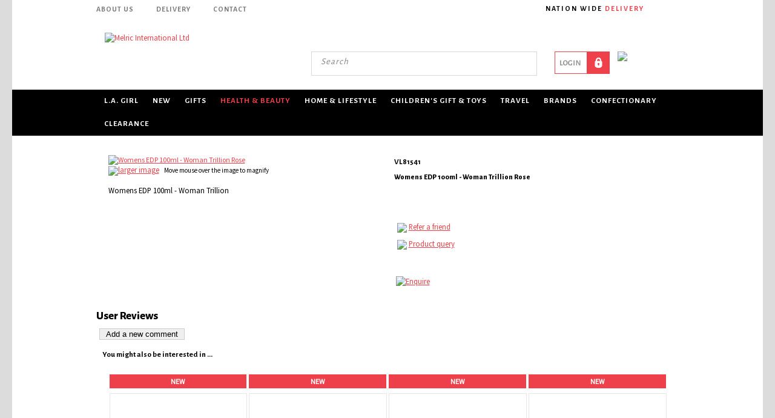

--- FILE ---
content_type: text/html; charset=iso-8859-1
request_url: https://www.melric.co.nz/shop/Health+%26+Beauty/Fragrances/Womens+EDP+100ml+-+Woman+Trillion-2.html
body_size: 24815
content:
<!DOCTYPE html PUBLIC "-//W3C//DTD XHTML 1.0 Transitional//EN" "http://www.w3.org/TR/xhtml1/DTD/xhtml1-transitional.dtd">
<html lang="en">
<head>







	<title>Womens EDP 100ml - Woman Trillion</title>

	<meta name="description" content="Womens EDP 100ml - Woman Trillion" />
	<meta name="keywords" content="Womens EDP 100ml - Woman Trillion" />
	<meta name="robots" content="" />
<link rel="canonical" href="https://www.melric.co.nz/shop/NEW/Womens+EDP+100ml+-+Woman+Trillion-2.html" />





	

<meta property="og:image" content="https://zdn.nz/site/melric/images/items/VL81541.jpg"/>

	

    <meta name="viewport" content="width=device-width, initial-scale=1">


	<!-- BLOCK:Head -->

	<link rel="SHORTCUT ICON" href="/site/melric/images/basic_theme/favicon.ico"/>	

	<style type='text/css'>





  @import "/stylesheet/x_b/chrome/c/UjIBq7BM-ExyPYdHh/template/81/template_style.css";
  @import "/stylesheet/x_b/chrome/c/UjIBq7BM-ExyPYdHh/page/68/page_style.css";



  



		
	</style>
	<script language="javascript" type="text/javascript">var doonload=false;</script>
  <script src="https://www.melric.co.nz/process/x_g/UjIBq7BM%2dUUjJv6PF/mv_display/zest_controller.js" type="text/javascript" language="javascript" ></script>

	<script src="https://cdnjs.cloudflare.com/ajax/libs/prototype/1.7.0.0/prototype.js" language="javascript" type="text/javascript"></script>
<script language="javascript" type="text/javascript">//<![CDATA[
function ajax_topcart_content() { var a = arguments; ;x = rs_init_object( 'POST', "/process", "nc=1", "mv_display=ajax_action_ajax_topcart_content&remote_sub=ajax_topcart_content", Array.prototype.slice.call(arguments).slice(0, a.length-1 ),          a[a.length-1]
);}

//]]></script>
<script language="javascript" type="text/javascript">//<![CDATA[
function ajax_set_shipping_country() { var a = arguments; ;x = rs_init_object( 'POST', "/process", "nc=1", "mv_display=ajax_action_ajax_set_shipping_country&remote_sub=ajax_set_shipping_country", Array.prototype.slice.call(arguments).slice(0, a.length-1 ),          a[a.length-1]
);}

//]]></script>
<script language="javascript" type="text/javascript">//<![CDATA[
function ajax_set_shipmode() { var a = arguments; ;x = rs_init_object( 'POST', "/process", "nc=1", "mv_display=ajax_action_ajax_set_shipmode&remote_sub=ajax_set_shipmode", Array.prototype.slice.call(arguments).slice(0, a.length-1 ),          a[a.length-1]
);}

//]]></script>
<script language="javascript" type="text/javascript">//<![CDATA[
function ajax_delete_row() { var a = arguments; ;x = rs_init_object( 'POST', "/process", "nc=1", "mv_display=ajax_action_ajax_delete_row&remote_sub=ajax_delete_row", Array.prototype.slice.call(arguments).slice(0, a.length-1 ),          a[a.length-1]
);}

//]]></script>
<script language="javascript" type="text/javascript">//<![CDATA[

	function retrieve_price() { var a = arguments; ;x = rs_init_object( 'POST', "/process", "nc=1", "mv_display=ajax_action_retrieve_price&remote_sub=retrieve_price", Array.prototype.slice.call(arguments).slice(0, a.length-1 ),          a[a.length-1]
);}


function update_specials( sku, rrp, now ) {
	var price_rrp = document.getElementById( 'price_rrp_' + sku );
	if ( !price_rrp ) return;
	price_rrp.innerHTML = rrp;
        if(document.getElementById( 'price_now_' + sku )){
	document.getElementById( 'price_now_' + sku ).innerHTML = now;
        }
	// calculate the saving
	var re = /^(\D*)/;
	var symbol = rrp.match( re, '$1' )[0];
	var rf = /[^0-9\.]+/g;
        rrp = parseFloat( rrp.replace( rf, '' ) );
        now = parseFloat( now.replace( rf, '' ) );
	var diff = ( rrp - now ).toFixed( 2 );
	document.getElementById( 'price_save_' + sku ).innerHTML = symbol + diff;
}

var option_values = {};
var options = {};
var qty = {};

function recalc_quantity( el, sku, qty ){
	 recalc_price( el, sku, qty );
}

window.price_hooks = new Array();
function recalc_price( el, sku, qty ) {
	if( typeof qty === 'undefined' ){
               var qtyfield = el.form.mv_order_quantity;        
               if( typeof qtyfield === 'undefined' ){
                    qty = 1;
               }else{
                    qty = el.form.mv_order_quantity.value;      
                }
	}
	form = el.form;
	if ( !sku ) sku = el.form.mv_order_item.value;
	if ( !sku ) return alert( 'Cannot determine product sku' );
	if ( !option_values[sku] ) option_values[sku] = new Array();

	// if form exist
	// then do the mapping of option_values
	if(form) {
		if( form.mv_item_option ){
			var optNames = form.mv_item_option.tagName ? new Array( form.mv_item_option ) : form.mv_item_option;
			for( var i = 0; i < optNames.length; i++ ) {
				var name = optNames[i].value;
				option_values[sku].push( name + '::' + input_value( form.elements[ 'mv_order_' + name ] ) );
			}
		}
		if( form.mv_sku){
			var optNames = form.mv_sku.tagName ? new Array( form.mv_sku ) : form.mv_sku;
			for( var i = 0; i < optNames.length; i++ ) {
				var name = optNames[i].value;
				option_values[sku].push(input_value( form.elements[ 'mv_sku' ] ) );
			}
		}
	}

    set_calculating(sku);
    retrieve_price( sku, option_values[sku].join('||'), '', qty, function( content ) {
		content = content.replace( /^\s*/, '' );
		content = content.replace( /\s*$/, '' );
		var prices = content.split( '||' );
		if ( prices.length != 2 ) return;
		var price_el = document.getElementById( 'product_price_' + sku );
	        // add google Microdata - price support
                //prices[0].replace( /^\D*/, '' )
		if ( price_el ) price_el.innerHTML = '<span itemprop="price">'+prices[0]+'</span>';

		// do we need to update a specials box?
		update_specials( sku, prices[1], prices[0] );

		// fire off an update price event
		var hooks = window.price_hooks;
		if (hooks.length) {
			for (var i=0; i < hooks.length; i++) {

				// if a hook was defined, fire it passing the new price data
				if (typeof hooks[i] == 'function') {
					hooks[i](sku, prices[1], prices[0]);
				}
			}
		}
	} );
}
function set_calculating(sku) {
    var el = document.getElementById('product_price_'+sku);
    if ( el ) {
        el.innerHTML = '&nbsp;<span style="font-size:smaller;">Calculating...</span>';
    }
}



function ajax_retrieve_image() { var a = arguments; ;x = rs_init_object( 'POST', "/process", "nc=1", "mv_display=ajax_action_ajax_retrieve_image&remote_sub=ajax_retrieve_image", Array.prototype.slice.call(arguments).slice(0, a.length-1 ),          a[a.length-1]
);}


// method to cache & swap images as requested
window.image_cache = new Object();
function swapImage( src, imageId, width ) {
	if ( !imageId ) imageId = 'prodimg';
	if ( window.image_cache[src] ) {
		document.getElementById( imageId ).src = window.image_cache[src];
	} else {
		var wrap = document.getElementById( imageId + '_wrap' );
		wrap.innerHTML = '<img src="/interchange-5/en_US/throbber.gif" title="Loading..." />';
		ajax_retrieve_image( src, imageId, width, function( content ) {
			wrap.innerHTML = content;
			window.image_cache[src] = document.getElementById( imageId ).src;
		} );
	}
}


//]]></script>
<script language="javascript" type="text/javascript">//<![CDATA[
function ajax_retrieve_swap_image() { var a = arguments; ;x = rs_init_object( 'POST', "/process", "nc=1", "mv_display=ajax_action_ajax_retrieve_swap_image&remote_sub=ajax_retrieve_swap_image", Array.prototype.slice.call(arguments).slice(0, a.length-1 ),          a[a.length-1]
);}

//]]></script>
<script language="javascript" type="text/javascript">//<![CDATA[
function ShowHideReviews() { var a = arguments; ;x = rs_init_object( 'POST', "/process", "nc=1", "mv_display=ajax_action_ShowHideReviews&remote_sub=ShowHideReviews", Array.prototype.slice.call(arguments).slice(0, a.length-1 ),          a[a.length-1]
);}

//]]></script>
<script language="javascript" type="text/javascript">//<![CDATA[
function captcha_process_1178() { var a = arguments; 
el = document.getElementById('captcha_content_1178').innerHTML = AJAX_LOADING;
;x = rs_init_object( 'POST', "/process", "nc=1", "mv_display=ajax_action_captcha_process_1178&remote_sub=captcha_process_1178", Array.prototype.slice.call(arguments).slice(0, a.length ), function(data) {document.getElementById('captcha_content_1178').innerHTML = data;}
);}

//]]></script>

	<link href='https://fonts.googleapis.com/css?family=Source+Sans+Pro|Alegreya+Sans:400,700,800' rel='stylesheet' type='text/css'>
	










	<!-- /BLOCK:Head -->
</head>
<body class="body ">










<!-- noindex -->
	

	
	  
	

	
	

<div class="wrapper">

    <div class="headerwrap">
<header class="header ym-wrapper"> <div class="content_header">
	<div id="c1190" class="component_Layout_Table" data-parent="81">
	

<table width="100%" cellspacing="0" class="table_layout">
	<tr class="r1">
		<td class="ltc c1" style="width:764px;">
			<div class="content_container_1190_1">
	<div id="c1191" class="component_ContentDisplay_Content" data-parent="81">
	

<div class="plain_content">
 
 <a href="https://www.melric.co.nz/About+Us.html">ABOUT US</a> <a href="https://www.melric.co.nz/Customer+Service/Delivery.html">DELIVERY</a> <a href="https://www.melric.co.nz/Contact+Us.html">CONTACT</a>
 
</div>

	</div>
		</div>
		</td>
		<td class="ltc c2" style="width:225px;">
			<div class="content_container_1190_2">
	<div id="c1192" class="component_ContentDisplay_Content" data-parent="81">
	

<div class="plain_content">
 
 NATION WIDE <span style="color:#ED3F4A;">DELIVERY</span>
 
</div>

	</div>
		</div>
		</td>
	</tr>
</table>

	</div>
		</div><div class="content_header">
	<div id="c150" class="component_ContentDisplay_Header" data-parent="81">
	
		
		<div class="header_inner">
			<a  href="https://www.melric.co.nz/"><img id="logo" src="https://zdn.nz/site/melric/images/basic_theme/MelricLogo(copy).jpg" alt="Melric International Ltd" title="Melric International Ltd" /></a>
			
			<div class="header_alt">
				<div class="content_header_alt">
	<div id="c1193" class="component_Layout_Table" data-parent="81">
	

<table width="100%" cellspacing="0" class="table_layout">
	<tr class="r1">
		<td class="ltc c1" style="width:389px;">
			<div class="content_container_1193_1">
	<div id="c272" class="component_Navigation_SearchBox" data-parent="81">
	
<div class='search_box'>


<form action="https://www.melric.co.nz/results.html" method="get">
<input type="text" name="q" class="search_criteria"  value="Search" onclick="if( this.value == 'Search' ){ this.value = ''; }" onblur="if(this.value == ''){this.value = 'Search'; }"   /><input  type="submit" class="zbtn search_button" value="Search" style="background:url( https://zdn.nz/site/melric/images/basic_theme/btn_search_go.gif ) no-repeat; width:26px; height:26px;" />
</form>
</div>

	</div>
		</div>
		</td><td width="11px" class="c_space">&nbsp;</td>

		<td class="ltc c2" style="width:89px;">
			<div class="content_container_1193_2">
	<div id="c1194" class="component_Misc_Code" data-parent="81">
	


<a href=https://www.melric.co.nz/login.html><img alt="Login" src="/site/melric/images/basic_theme/login.gif"></a>




	</div>
		</div>
		</td><td width="11px" class="c_space">&nbsp;</td>

		<td class="ltc c3" style="width:89px;">
			<div class="content_container_1193_3">
	<div id="c273" class="component_OrderProcess_TopCart" data-parent="81">
	






<script src="https://www.melric.co.nz/process/x_lv/1%2e4/mv_display/ajax.js" type="text/javascript" language="javascript" ></script>









<div id="mini_cart">


	
	<script src="https://cdnjs.cloudflare.com/ajax/libs/scriptaculous/1.9.0/scriptaculous.js" type="text/javascript" language="javascript" ></script><script src="https://cdnjs.cloudflare.com/ajax/libs/scriptaculous/1.9.0/builder.js" type="text/javascript" language="javascript" ></script><script src="https://cdnjs.cloudflare.com/ajax/libs/scriptaculous/1.9.0/effects.js" type="text/javascript" language="javascript" ></script><script src="https://cdnjs.cloudflare.com/ajax/libs/scriptaculous/1.9.0/dragdrop.js" type="text/javascript" language="javascript" ></script>

	

	


	<script language="javascript" type="text/javascript">//<![CDATA[

    
    		function change_shipping_country( shipping_country_var, shipping_country ){
		    ajax_set_shipping_country( shipping_country_var, shipping_country, load_top_cart_content);
		    //load_top_cart_content( shipping_country_var, shipping_country );
		}

		function change_shipmode( shipmode ){
		    ajax_set_shipmode( shipmode , load_top_cart_content );
		}	

		function show_cart(){
		    // disable the topcart drop down when there is a checkout and/or basket component.
 		    if( window.disable_ajax_topcart_dropdown != undefined ) return;
			if( window.freeze_topcart == 1){ // Just show the cart without dropdown animation when customer add items to cart while the topcart already displayed as its unnecessary to re-run the dropdown animation again.
				$('topcart_ajax_content').style.display="block";
				$('topcart_ajax_content').style.zIndex="20000";
				return;
			}
			window.delayed_blinddown = setTimeout(function(){ // Delayed dropdown on mouse hover.
				blind_down_cart();
			},600);
		}
   
		function blind_down_cart( ){
		    // disable the topcart drop down when there is a checkout and/or basket component.
 		    if( window.disable_ajax_topcart_dropdown != undefined ) return;	
			if( window.freeze_topcart == 1) return;
			window.freeze_topcart = 1;
		    Effect.BlindDown('topcart_ajax_content' ); 	
		    $('topcart_ajax_content').style.zIndex="20000";
		}

		function hide_cart(){
		  Effect.BlindUp('topcart_ajax_content' );
		  setTimeout(function(){	
			window.freeze_topcart = 0;
		  },1000);
		}
		
		function reset_delay_timer(obj){
			if( $('topcart_ajax_content').style.display == "none" ){
				clearTimeout(window.delayed_blinddown);			
				window.freeze_topcart = 0;
			}		
		}

 	       // delete the item row and item in the cart.
		function delete_row( code, item_position_index, qty ) {
		  
		
		  ajax_delete_row( code, item_position_index, function( ) {  load_top_cart_content(); } );
		}

		// call back function - reload the ajax cart content
		function load_top_cart_content( ){
		  Effect.ScrollTo('mini_cart', { duration:'1', offset:-20 });
		  var topcart_ajax_content_status = ( $('topcart_ajax_content') ) ? ( $('topcart_ajax_content').style.display ) : "none";
		  ajax_topcart_content( function(content){ 
		    $('mini_cart').innerHTML = content;
		    //wait if the ajax called is not finish, as the div is none.
		    if( topcart_ajax_content_status != 'none' ){
		      show_cart();
		    }else{
				window.freeze_topcart = 0;
		      if( !$('topcart_ajax_content') ){ 
			setTimeout( blind_down_cart, 1500 );
		      }else{
			blind_down_cart();
		      }
		    }
		  });
		}


	   // use ajax to submit order forms on CatView and ProductView page.
	   $(document).observe('dom:loaded', function() {

	     
	     // re-enable add_to_cart button after order form submitted by Ajax
	     function enable_submit_button( button, eb_val, eb_style, eb_class ){
                button.disabled=false;
                button.value = eb_val;
                button.style.cssText = eb_style;
                button.addClassName( eb_class );  
		return false;
	     }	

             // disable add_to_cart button while Ajax is submitting the order form
             function disable_submit_button( button, db_val, db_style, db_class ){
                button.removeClassName( db_class );
                button.style.cssText = db_style
                button.value = db_val;
		button.disabled=true;
		return false;
             }  
	
	     function sendForm( event ){  
	       // we stop the default submit behaviour  
	       Event.stop(event);  	
	       var el = Event.element(event);
	       var prodform = el.up('form');
	       var submit_button = prodform.down('input.add_to_cart_button');

	       // any validate product form defined. 
	       if( (typeof validate_product_form == 'function') && ( !validate_product_form( prodform ) )  ){
		 return;
	       }
	       
	       // any validate on cat form defined.
	       if( (typeof validate_cat_form == 'function') && ( !validate_cat_form( prodform ) ) ){
		 return;
	       }    
	      
	      
	       var submitButton_style = submit_button.style.cssText;
	       var submitButton_value = submit_button.value;
	       var submitButton_class = "zbtn";
	       var oOptions = {  		
		 method: "post",  
		 parameters: prodform.serialize(),
		 asynchronous: true,  	
		 onFailure: function (oXHR) {	
		   alert("Adding item to cart failed:  " + oXHR.statusText);
		   enable_submit_button( submit_button, submitButton_value, submitButton_style, submitButton_class);
		 },  
		 onLoading: function (oXHR) {
   		   disable_submit_button( submit_button, "Adding...", "text-indent:100; cursor:none;", submitButton_class);
		 },                            
		 onSuccess: function(oXHR) {

		   load_top_cart_content();
		   enable_submit_button( submit_button, submitButton_value, submitButton_style, submitButton_class);

			var sku = prodform.elements['mv_order_item'].value;
			var qty = prodform.elements['mv_order_quantity'].value;
		   

		
			
		 }
	       };  
	       
           process_url = 'https://www.melric.co.nz/process/x_273/shop+Health+%26+Beauty+Fragrances+Womens+EDP+100ml+%2d+Woman+Trillion%2d2.html';
	       var oRequest = new Ajax.Request( process_url, oOptions);  
	     }     
	     
	     // register catView/productView add_to_cart buttons (class=add_to_cart_button) onclick event handler 
	     var add_to_cart_buttons = $$('input.add_to_cart_button');
	     add_to_cart_buttons.each( function( element ) {
	       Event.observe( element, 'click', sendForm, false);
	     });
	     
	   });   

	
//]]></script>

	




<div class="mini_cart">


	
    
      
    
	<a href="https://www.melric.co.nz/basket.html" rel="nofollow"><img src="https://zdn.nz/site/melric/images/basic_theme/cart.gif" alt="cart"/></a>

    
	<a href="https://www.melric.co.nz/basket.html" rel="nofollow" class="cart_text_size">Shopping Cart</a>


      
<span class="topcart_items">


	

    

</span>

        
    






</div>

</div>



	</div>
		</div>
		</td>
	</tr>
</table>

	</div>
		</div>
			</div>
			
		</div>

	</div>
		</div></header>
</div>
<div class="menuwrap">
 <nav class="ym-wrapper">
    <table class="menu_bar" cellpadding="0" cellspacing="0"><tr><td>
<div class="content_menubar">
	<div id="c120" class="component_Navigation_ContentTabs" data-parent="81">
	

<div class="content_tabs">
	






	<nav id="content-tabs-mega-menu">
		
	
		<script language="javascript" type="text/javascript">//<![CDATA[

			const menuTabDelay = 200;
			const numPerRow = 4;
			const megaMenu = document.getElementById('content-tabs-mega-menu');

			function showMenu(menu, opts) {
				opts = typeof opts !== 'undefined' ? opts : {};
				if (!menu) return;
				menu.style.left = '0';
				const contentTabs = menu.closest('.content_tabs');
				const activeTab = menu.closest('li');
				let lintElement = activeTab.querySelector(':scope > a');

				if (opts.showLink && ! menu.querySelector(":scope > h3.more") ) { //SHow a link to the category you clicked again if we are in touch mode
					const clicked_link = document.createElement('div');
					clicked_link.classList.add('ct_dropdown_subcat');
					link = lintElement.href;
					name = lintElement.innerHTML;
					clicked_link.innerHTML = '<h3 class="more"><a style="text-align: right" href="' + link + '">&nbsp;	... more in ' + name + '</a></h3>';
					menu.appendChild(clicked_link);
				}

				let count = 0;
				if (!menu.getAttribute('data-ct-break')) {
					
						let colHeight = 0;
						let rowWidth = 0;
						let cur_col = document.createElement('div');
						cur_col.classList.add('ct_dropdown_col');

						menu.appendChild(cur_col);
						const colMaxHeight = 400;

						menu.querySelectorAll(".ct_dropdown_subcat")
							.forEach((el) => {
								const elHeight = el.getBoundingClientRect().height;
								if ( colHeight + elHeight > colMaxHeight || elHeight > colMaxHeight ) {
									cur_col = document.createElement('div');
									cur_col.classList.add('ct_dropdown_col');
									menu.appendChild(cur_col);
									colHeight = 0;
								}
								colHeight += elHeight;
								const removed = el.remove();
								cur_col.appendChild(el);
							});

						menu.querySelectorAll(".ct_dropdown_col")
							.forEach((el) => rowWidth += el.getBoundingClientRect().width);

						menu.style.width = rowWidth + 'px';
					
					menu.setAttribute('data-ct-break',1)
				}

				activeTab.classList.add('ct_dropdown_open');

				const offsetLeft = activeTab.offsetLeft;

				const bit_sticking_out = offsetLeft + menu.getBoundingClientRect().width - contentTabs.getBoundingClientRect().width;
				if ( bit_sticking_out > 0 ) {
					menu.style.left = 'auto';
					menu.style.right = 0 + 'px';
				} else {
					menu.style.left = offsetLeft + 'px';
				}
				menu.classList.remove('ct_hide');
				menu.classList.add('ct_show');
			}

			function hideMenu(menuTestMode) {
				if (!menuTestMode) {
					megaMenu.querySelectorAll('.ct_dropdown_open')
						.forEach((element) => {
							element.classList.remove('ct_dropdown_open');
						});

					megaMenu.querySelectorAll('.content_tabs .ct_dropdown')
						.forEach((element) => {
								element.style.left = '-99999px';
								element.classList.remove('ct_show');
								element.classList.add('ct_hide');
						});
				}
			}

			function isTouchScreen() {
				return "ontouchstart" in document.documentElement;
			}

			document.addEventListener('DOMContentLoaded', (event) => {
				megaMenu.querySelectorAll('.content_tabs li.tab').forEach((element) => {
					const menuTestMode = parseInt('');

					// touch events
					if (isTouchScreen()) {
						if (0) {
							element.addEventListener('click', (ev) => {
								if (!element.classList.contains('ct_has_dropdown')) return;
								if (element.classList.contains('ct_dropdown_open')) return; //Tap twice to open page
								ev.stopPropagation();
								const menu = element.querySelector('li .ct_dropdown');
								showMenu(menu, {showLink: true});
							});
						}
					}

					// mouse events
					element.addEventListener('mouseenter', () => {
						timedelay = setTimeout(() => {
							const menu = element.querySelector('li .ct_dropdown');
							showMenu(menu);
						}, menuTabDelay);
					});
					element.addEventListener('mouseleave', () => {
						clearTimeout(timedelay);
						hideMenu(menuTestMode);
					});
				});
			});
		
//]]></script>
	

		<ul>
			
				<li class="tab  ct_has_dropdown">
					

					<a href="https://www.melric.co.nz/shop/lagirlcosmetics.html" >L.A. Girl</a>
					
						
	
		<div class="ct_dropdown ct_hide">
			<div class="ct_dropdown_subcat"><h3 class="cat"><a href="https://www.melric.co.nz/shop/lagirlcosmetics/Just+Arrived%21.html">Just Arrived!</a></h3><ul class="ct_dropdown_children"></ul></div><div class="ct_dropdown_subcat"><h3 class="cat"><a href="https://www.melric.co.nz/shop/lagirlcosmetics/Eyes.html">Eyes</a></h3><ul class="ct_dropdown_children"><li class="cat"><a href="https://www.melric.co.nz/shop/lagirlcosmetics/Eyes/Eyeshadow.html">Eyeshadow</a></li><li class="cat"><a href="https://www.melric.co.nz/shop/lagirlcosmetics/Eyes/Eye+Liner.html">Eye Liner</a></li><li class="cat"><a href="https://www.melric.co.nz/shop/lagirlcosmetics/Eyes/Mascara.html">Mascara</a></li><li class="cat"><a href="https://www.melric.co.nz/shop/lagirlcosmetics/Eyes/Brows.html">Brows</a></li></ul></div><div class="ct_dropdown_subcat"><h3 class="cat"><a href="https://www.melric.co.nz/shop/lagirlcosmetics/Face.html">Face</a></h3><ul class="ct_dropdown_children"><li class="cat"><a href="https://www.melric.co.nz/shop/lagirlcosmetics/Face/BB+Cream.html">BB Cream</a></li><li class="cat"><a href="https://www.melric.co.nz/shop/lagirlcosmetics/Face/Blush.html">Blush</a></li><li class="cat"><a href="https://www.melric.co.nz/shop/lagirlcosmetics/Face/Concealer.html">Concealer</a></li><li class="cat"><a href="https://www.melric.co.nz/shop/lagirlcosmetics/Face/Contour+%26+Highlight.html">Contour &amp; Highlight</a></li><li class="cat"><a href="https://www.melric.co.nz/shop/lagirlcosmetics/Face/Liquid+Foundation.html">Liquid Foundation</a></li><li class="cat"><a href="https://www.melric.co.nz/shop/lagirlcosmetics/Face/Powder+Foundation.html">Powder Foundation</a></li><li class="cat"><a href="https://www.melric.co.nz/shop/lagirlcosmetics/Face/Prime+%26+Set.html">Prime &amp; Set</a></li></ul></div><div class="ct_dropdown_subcat"><h3 class="cat"><a href="https://www.melric.co.nz/shop/lagirlcosmetics/Lips.html">Lips</a></h3><ul class="ct_dropdown_children"><li class="cat"><a href="https://www.melric.co.nz/shop/lagirlcosmetics/Lips/Lipstick.html">Lipstick</a></li><li class="cat"><a href="https://www.melric.co.nz/shop/lagirlcosmetics/Lips/Lipgloss.html">Lipgloss</a></li><li class="cat"><a href="https://www.melric.co.nz/shop/lagirlcosmetics/Lips/Lip+Liner.html">Lip Liner</a></li><li class="cat"><a href="https://www.melric.co.nz/shop/lagirlcosmetics/Lips/Lip+Care.html">Lip Care</a></li></ul></div><div class="ct_dropdown_subcat"><h3 class="cat"><a href="https://www.melric.co.nz/shop/lagirlcosmetics/Accessories.html">Accessories</a></h3><ul class="ct_dropdown_children"></ul></div><div class="ct_dropdown_subcat"><h3 class="cat"><a href="https://www.melric.co.nz/shop/lagirlcosmetics/Nails.html">Nails</a></h3><ul class="ct_dropdown_children"><li class="cat"><a href="https://www.melric.co.nz/shop/lagirlcosmetics/Nails/LA+Girl+Diamond+Nail+Lacquer.html">LA Girl Diamond Nail Lacquer</a></li><li class="cat"><a href="https://www.melric.co.nz/shop/lagirlcosmetics/Nails/LA+Girl+French+Manicure+Collection.html">LA Girl French Manicure Collection</a></li><li class="cat"><a href="https://www.melric.co.nz/shop/lagirlcosmetics/Nails/LA+Girl+Nude+Nail+Polish.html">LA Girl Nude Nail Polish</a></li></ul></div><div class="ct_dropdown_subcat"><h3 class="cat"><a href="https://www.melric.co.nz/shop/lagirlcosmetics/Display+Sets.html">Display Sets</a></h3><ul class="ct_dropdown_children"></ul></div><div class="ct_dropdown_subcat"><h3 class="cat"><a href="https://www.melric.co.nz/shop/lagirlcosmetics/Display+Modules.html">Display Modules</a></h3><ul class="ct_dropdown_children"></ul></div>
			<div class="clear"></div>
		</div>
	

					
				</li>
			
				<li class="tab  ct_has_dropdown">
					

					<a href="https://www.melric.co.nz/shop/NEW.html" >NEW</a>
					
						
	
		<div class="ct_dropdown ct_hide">
			<div class="ct_dropdown_subcat"><h3 class="cat"><a href="https://www.melric.co.nz/shop/NEW/winter.html">Winter</a></h3><ul class="ct_dropdown_children"></ul></div><div class="ct_dropdown_subcat"><h3 class="cat"><a href="https://www.melric.co.nz/shop/NEW/Summer.html">Summer</a></h3><ul class="ct_dropdown_children"></ul></div>
			<div class="clear"></div>
		</div>
	

					
				</li>
			
				<li class="tab  ct_has_dropdown">
					

					<a href="https://www.melric.co.nz/shop/Gifts.html" >Gifts</a>
					
						
	
		<div class="ct_dropdown ct_hide">
			<div class="ct_dropdown_subcat"><h3 class="cat"><a href="https://www.melric.co.nz/shop/Gifts/Mens+Gift.html">For Him</a></h3><ul class="ct_dropdown_children"></ul></div><div class="ct_dropdown_subcat"><h3 class="cat"><a href="https://www.melric.co.nz/shop/Gifts/For+Her.html">For Her</a></h3><ul class="ct_dropdown_children"></ul></div><div class="ct_dropdown_subcat"><h3 class="cat"><a href="https://www.melric.co.nz/shop/Gifts/Gift+Sets.html">Gift Sets</a></h3><ul class="ct_dropdown_children"></ul></div><div class="ct_dropdown_subcat"><h3 class="cat"><a href="https://www.melric.co.nz/shop/Gifts/Gift+Wrap.html">Gift Wrap</a></h3><ul class="ct_dropdown_children"></ul></div><div class="ct_dropdown_subcat"><h3 class="cat"><a href="https://www.melric.co.nz/shop/Gifts/Novelty+Gifts.html">Novelty Gifts</a></h3><ul class="ct_dropdown_children"><li class="cat"><a href="https://www.melric.co.nz/shop/Gifts/Novelty+Gifts/Beanies+and+Caps.html">Beanies and Caps</a></li><li class="cat"><a href="https://www.melric.co.nz/shop/Gifts/Novelty+Gifts/Lavatory+Mist.html">Lavatory Mist</a></li><li class="cat"><a href="https://www.melric.co.nz/shop/Gifts/Novelty+Gifts/Bubble+Bath.html">Bubble Bath</a></li><li class="cat"><a href="https://www.melric.co.nz/shop/Gifts/Novelty+Gifts/Stickers+%26+Tattoos.html">Stickers &amp; Tattoos</a></li><li class="cat"><a href="https://www.melric.co.nz/shop/Gifts/Novelty+Gifts/Wet+Wipes.html">Wet Wipes</a></li><li class="cat"><a href="https://www.melric.co.nz/shop/Gifts/Novelty+Gifts/Cigar+Box.html">Cigar Box</a></li><li class="cat"><a href="https://www.melric.co.nz/shop/Gifts/Novelty+Gifts/Coin+Purses.html">Coin Purses</a></li><li class="more"><a href="https://www.melric.co.nz/shop/Gifts/Novelty+Gifts.html"> ... more in Novelty Gifts</a></li></ul></div><div class="ct_dropdown_subcat"><h3 class="cat"><a href="https://www.melric.co.nz/shop/Gifts/StationeryGifts.html">Stationery/Gifts</a></h3><ul class="ct_dropdown_children"><li class="cat"><a href="https://www.melric.co.nz/shop/Gifts/StationeryGifts/Pencil+Case.html">Pencil Case</a></li></ul></div>
			<div class="clear"></div>
		</div>
	

					
				</li>
			
				<li class="tab  sel ct_has_dropdown">
					

					<a href="https://www.melric.co.nz/shop/Health+%26+Beauty.html" >Health &amp; Beauty</a>
					
						
	
		<div class="ct_dropdown ct_hide">
			<div class="ct_dropdown_subcat"><h3 class="cat"><a href="https://www.melric.co.nz/shop/Health+%26+Beauty/Bath+Accessories.html">Bath Accessories</a></h3><ul class="ct_dropdown_children"></ul></div><div class="ct_dropdown_subcat"><h3 class="cat"><a href="https://www.melric.co.nz/shop/Health+%26+Beauty/Natural+Bathroom+Accessories.html">Natural Bathroom Accessories</a></h3><ul class="ct_dropdown_children"></ul></div><div class="ct_dropdown_subcat"><h3 class="cat"><a href="https://www.melric.co.nz/shop/Health+%26+Beauty/Costmetic+BagsBrush+Sets.html">Cosmetic Bags</a></h3><ul class="ct_dropdown_children"><li class="cat"><a href="https://www.melric.co.nz/shop/Health+%26+Beauty/Costmetic+BagsBrush+Sets/Womens+Cosmetic+Bags.html">Women's Cosmetic/Toiletry Bags</a></li><li class="cat"><a href="https://www.melric.co.nz/shop/Health+%26+Beauty/Costmetic+BagsBrush+Sets/Mens+Cosmetic+Bags.html">Men's Toiletry Bags &amp; Wetpacks</a></li></ul></div><div class="ct_dropdown_subcat"><h3 class="cat"><a href="https://www.melric.co.nz/shop/Health+%26+Beauty/Dental+Care.html">Dental Care</a></h3><ul class="ct_dropdown_children"></ul></div><div class="ct_dropdown_subcat"><h3 class="cat"><a href="https://www.melric.co.nz/shop/Health+%26+Beauty/Ear+care.html">Ear care</a></h3><ul class="ct_dropdown_children"></ul></div><div class="ct_dropdown_subcat"><h3 class="cat"><a href="https://www.melric.co.nz/shop/Health+%26+Beauty/Eyewear.html">Eyewear</a></h3><ul class="ct_dropdown_children"><li class="cat"><a href="https://www.melric.co.nz/shop/Health+%26+Beauty/Eyewear/Reading+Glasses.html">Reading Glasses</a></li><li class="cat"><a href="https://www.melric.co.nz/shop/Health+%26+Beauty/Eyewear/Adult+Sunglasses.html">Adult Sunglasses</a></li><li class="cat"><a href="https://www.melric.co.nz/shop/Health+%26+Beauty/Eyewear/Kids+Sunglasses.html">Kids Sunglasses</a></li><li class="cat"><a href="https://www.melric.co.nz/shop/Health+%26+Beauty/Eyewear/CordsCleaning.html">Cords/Cleaning</a></li></ul></div><div class="ct_dropdown_subcat"><h3 class="cat"><a href="https://www.melric.co.nz/shop/Health+%26+Beauty/Face+Masks++Cleansing+Strip.html">Face Masks</a></h3><ul class="ct_dropdown_children"><li class="cat"><a href="https://www.melric.co.nz/shop/Health+%26+Beauty/Face+Masks++Cleansing+Strip/Purederm.html">Purederm</a></li></ul></div><div class="ct_dropdown_subcat"><h3 class="cat"><a href="https://www.melric.co.nz/shop/Health+%26+Beauty/Fragrances.html">Fragrances</a></h3><ul class="ct_dropdown_children"></ul></div><div class="ct_dropdown_subcat"><h3 class="cat"><a href="https://www.melric.co.nz/shop/Health+%26+Beauty/Hair+Care.html">Hair Care</a></h3><ul class="ct_dropdown_children"><li class="cat"><a href="https://www.melric.co.nz/shop/Health+%26+Beauty/Hair+Care/Hair+Colour.html">Hair Colour</a></li><li class="cat"><a href="https://www.melric.co.nz/shop/Health+%26+Beauty/Hair+Care/Styling+Products.html">Styling Products</a></li><li class="cat"><a href="https://www.melric.co.nz/shop/Health+%26+Beauty/Hair+Care/Combs+%26+Brushes.html">Combs &amp; Brushes</a></li><li class="cat"><a href="https://www.melric.co.nz/shop/Health+%26+Beauty/Hair+Care/Shower+Caps.html">Shower Caps</a></li><li class="cat"><a href="https://www.melric.co.nz/shop/Health+%26+Beauty/Hair+Care/Lice+Treatment.html">Lice Treatment</a></li><li class="cat"><a href="https://www.melric.co.nz/shop/Health+%26+Beauty/Hair+Care/Hair+Accessories.html">Hair Accessories</a></li></ul></div><div class="ct_dropdown_subcat"><h3 class="cat"><a href="https://www.melric.co.nz/shop/Health+%26+Beauty/Hand+and+Nail+Care.html">Hand and Nail Care</a></h3><ul class="ct_dropdown_children"><li class="cat"><a href="https://www.melric.co.nz/shop/Health+%26+Beauty/Hand+and+Nail+Care/Manicure+Sets.html">Manicure Sets</a></li></ul></div><div class="ct_dropdown_subcat"><h3 class="cat"><a href="https://www.melric.co.nz/shop/Health+%26+Beauty/Health+Products++Medical+Supplies.html">Health Products &amp; Medical Supplies</a></h3><ul class="ct_dropdown_children"><li class="cat"><a href="https://www.melric.co.nz/shop/Health+%26+Beauty/Health+Products++Medical+Supplies/LiceNit+Treatments.html">Ladibugs Lice Treatments</a></li></ul></div><div class="ct_dropdown_subcat"><h3 class="cat"><a href="https://www.melric.co.nz/shop/Health+%26+Beauty/Heat+Packs.html">Heat Packs</a></h3><ul class="ct_dropdown_children"></ul></div><div class="ct_dropdown_subcat"><h3 class="more"><a href="https://www.melric.co.nz/shop/Health+%26+Beauty.html"> ... more in Health &amp; Beauty</a></h3></div>
			<div class="clear"></div>
		</div>
	

					
				</li>
			
				<li class="tab  ct_has_dropdown">
					

					<a href="https://www.melric.co.nz/shop/KitchenHomewareLeisure.html" >Home &amp; Lifestyle</a>
					
						
	
		<div class="ct_dropdown ct_hide">
			<div class="ct_dropdown_subcat"><h3 class="cat"><a href="https://www.melric.co.nz/shop/KitchenHomewareLeisure/BagsPursesCosmetic+Bags.html">Bags &amp; Purses (for men and women)</a></h3><ul class="ct_dropdown_children"><li class="cat"><a href="https://www.melric.co.nz/shop/KitchenHomewareLeisure/BagsPursesCosmetic+Bags/Coin+Purses.html">Coin Purses</a></li><li class="cat"><a href="https://www.melric.co.nz/shop/KitchenHomewareLeisure/BagsPursesCosmetic+Bags/Crossbody+Bag.html">Crossbody Bag</a></li><li class="cat"><a href="https://www.melric.co.nz/shop/KitchenHomewareLeisure/BagsPursesCosmetic+Bags/Handbag.html">Handbag</a></li><li class="cat"><a href="https://www.melric.co.nz/shop/KitchenHomewareLeisure/BagsPursesCosmetic+Bags/Handy+Tote.html">Handy Tote</a></li><li class="cat"><a href="https://www.melric.co.nz/shop/KitchenHomewareLeisure/BagsPursesCosmetic+Bags/Messenger+Bag.html">Messenger Bag</a></li><li class="cat"><a href="https://www.melric.co.nz/shop/KitchenHomewareLeisure/BagsPursesCosmetic+Bags/Shoppers.html">Shoppers</a></li><li class="cat"><a href="https://www.melric.co.nz/shop/KitchenHomewareLeisure/BagsPursesCosmetic+Bags/Shoulder+Bags.html">Shoulder Bags</a></li></ul></div><div class="ct_dropdown_subcat"><h3 class="cat"><a href="https://www.melric.co.nz/shop/KitchenHomewareLeisure/Bathroom+Products.html">Bathroom Products</a></h3><ul class="ct_dropdown_children"><li class="cat"><a href="https://www.melric.co.nz/shop/KitchenHomewareLeisure/Bathroom+Products/Bath+Accessories.html">Bath Accessories</a></li><li class="cat"><a href="https://www.melric.co.nz/shop/KitchenHomewareLeisure/Bathroom+Products/Natural+Bathroom+Accessories.html">Natural Bathroom Accessories</a></li><li class="cat"><a href="https://www.melric.co.nz/shop/KitchenHomewareLeisure/Bathroom+Products/Bathroom+Scales.html">Bathroom Scales</a></li></ul></div><div class="ct_dropdown_subcat"><h3 class="cat"><a href="https://www.melric.co.nz/shop/KitchenHomewareLeisure/Candles.html">Candles</a></h3><ul class="ct_dropdown_children"></ul></div><div class="ct_dropdown_subcat"><h3 class="cat"><a href="https://www.melric.co.nz/shop/KitchenHomewareLeisure/Clothing.html">Clothing</a></h3><ul class="ct_dropdown_children"></ul></div><div class="ct_dropdown_subcat"><h3 class="cat"><a href="https://www.melric.co.nz/shop/KitchenHomewareLeisure/Cushions.html">Cushions</a></h3><ul class="ct_dropdown_children"></ul></div><div class="ct_dropdown_subcat"><h3 class="cat"><a href="https://www.melric.co.nz/shop/KitchenHomewareLeisure/diffusers-room-sprays.html">Diffusers / Room Sprays</a></h3><ul class="ct_dropdown_children"></ul></div><div class="ct_dropdown_subcat"><h3 class="cat"><a href="https://www.melric.co.nz/shop/KitchenHomewareLeisure/Draw+Liners++Sachets.html">Drawer Liners / Sachets</a></h3><ul class="ct_dropdown_children"></ul></div><div class="ct_dropdown_subcat"><h3 class="cat"><a href="https://www.melric.co.nz/shop/KitchenHomewareLeisure/Gardening.html">Gardening</a></h3><ul class="ct_dropdown_children"></ul></div><div class="ct_dropdown_subcat"><h3 class="cat"><a href="https://www.melric.co.nz/shop/KitchenHomewareLeisure/Hats+%26+Gloves.html">Hats &amp; Gloves</a></h3><ul class="ct_dropdown_children"></ul></div><div class="ct_dropdown_subcat"><h3 class="cat"><a href="https://www.melric.co.nz/shop/KitchenHomewareLeisure/Home+Decor.html">Home Decor</a></h3><ul class="ct_dropdown_children"></ul></div><div class="ct_dropdown_subcat"><h3 class="cat"><a href="https://www.melric.co.nz/shop/KitchenHomewareLeisure/Kitchen.html">Kitchen</a></h3><ul class="ct_dropdown_children"></ul></div><div class="ct_dropdown_subcat"><h3 class="cat"><a href="https://www.melric.co.nz/shop/KitchenHomewareLeisure/Lighting.html">Lighting</a></h3><ul class="ct_dropdown_children"><li class="cat"><a href="https://www.melric.co.nz/shop/KitchenHomewareLeisure/Lighting/Hanging+Lanterns.html">Hanging Lanterns</a></li></ul></div><div class="ct_dropdown_subcat"><h3 class="more"><a href="https://www.melric.co.nz/shop/KitchenHomewareLeisure.html"> ... more in Home &amp; Lifestyle</a></h3></div>
			<div class="clear"></div>
		</div>
	

					
				</li>
			
				<li class="tab  ct_has_dropdown">
					

					<a href="https://www.melric.co.nz/shop/Childrens+Gift++Toys.html" >Children's Gift &amp; Toys</a>
					
						
	
		<div class="ct_dropdown ct_hide">
			<div class="ct_dropdown_subcat"><h3 class="cat"><a href="https://www.melric.co.nz/shop/Childrens+Gift++Toys/Baby+%26+Toddler.html">Baby &amp; Toddler</a></h3><ul class="ct_dropdown_children"></ul></div><div class="ct_dropdown_subcat"><h3 class="cat"><a href="https://www.melric.co.nz/shop/Childrens+Gift++Toys/Beach+Toy.html">Beach Toy</a></h3><ul class="ct_dropdown_children"></ul></div><div class="ct_dropdown_subcat"><h3 class="cat"><a href="https://www.melric.co.nz/shop/Childrens+Gift++Toys/Bath+Time.html">Bath Time</a></h3><ul class="ct_dropdown_children"></ul></div><div class="ct_dropdown_subcat"><h3 class="cat"><a href="https://www.melric.co.nz/shop/Childrens+Gift++Toys/Die+Cast+Cars.html">Die Cast Cars</a></h3><ul class="ct_dropdown_children"></ul></div><div class="ct_dropdown_subcat"><h3 class="cat"><a href="https://www.melric.co.nz/shop/Childrens+Gift++Toys/Puzzles.html">Puzzles</a></h3><ul class="ct_dropdown_children"></ul></div><div class="ct_dropdown_subcat"><h3 class="cat"><a href="https://www.melric.co.nz/shop/Childrens+Gift++Toys/Wooden+Toys.html">Wooden Toys</a></h3><ul class="ct_dropdown_children"></ul></div>
			<div class="clear"></div>
		</div>
	

					
				</li>
			
				<li class="tab  ct_has_dropdown">
					

					<a href="https://www.melric.co.nz/shop/Travel+Collection.html" >Travel</a>
					
						
	
		<div class="ct_dropdown ct_hide">
			<div class="ct_dropdown_subcat"><h3 class="cat"><a href="https://www.melric.co.nz/shop/Travel+Collection/Bags.html">Bags</a></h3><ul class="ct_dropdown_children"></ul></div><div class="ct_dropdown_subcat"><h3 class="cat"><a href="https://www.melric.co.nz/shop/Travel+Collection/LitezAll.html">LitezAll</a></h3><ul class="ct_dropdown_children"></ul></div><div class="ct_dropdown_subcat"><h3 class="cat"><a href="https://www.melric.co.nz/shop/Travel+Collection/Travel+Blue.html">Travel Blue</a></h3><ul class="ct_dropdown_children"></ul></div><div class="ct_dropdown_subcat"><h3 class="cat"><a href="https://www.melric.co.nz/shop/Travel+Collection/Travel+Cushions.html">Travel Cushions</a></h3><ul class="ct_dropdown_children"></ul></div><div class="ct_dropdown_subcat"><h3 class="cat"><a href="https://www.melric.co.nz/shop/Travel+Collection/Walking+Sticks.html">Walking Sticks</a></h3><ul class="ct_dropdown_children"></ul></div>
			<div class="clear"></div>
		</div>
	

					
				</li>
			
				<li class="tab  ct_has_dropdown">
					

					<a href="https://www.melric.co.nz/shop/Brands.html" >Brands</a>
					
						
	
		<div class="ct_dropdown ct_hide">
			<div class="ct_dropdown_subcat"><h3 class="cat"><a href="https://www.melric.co.nz/shop/Brands/Acu-Life.html">Acu-Life</a></h3><ul class="ct_dropdown_children"></ul></div><div class="ct_dropdown_subcat"><h3 class="cat"><a href="https://www.melric.co.nz/shop/Brands/Aspect+Eyewear.html">Aspect Eyewear</a></h3><ul class="ct_dropdown_children"></ul></div><div class="ct_dropdown_subcat"><h3 class="cat"><a href="https://www.melric.co.nz/shop/Brands/Blue+Q.html">Blue Q</a></h3><ul class="ct_dropdown_children"><li class="cat"><a href="https://www.melric.co.nz/shop/Brands/Blue+Q/Aprons.html">Aprons</a></li><li class="cat"><a href="https://www.melric.co.nz/shop/Brands/Blue+Q/Chewing+Gum.html">Chewing Gum</a></li><li class="cat"><a href="https://www.melric.co.nz/shop/Brands/Blue+Q/Cigar+Box.html">Cigar Box</a></li><li class="cat"><a href="https://www.melric.co.nz/shop/Brands/Blue+Q/Coin+Purses.html">Coin Purses</a></li><li class="cat"><a href="https://www.melric.co.nz/shop/Brands/Blue+Q/Dish+Towels.html">Dish Towels</a></li><li class="cat"><a href="https://www.melric.co.nz/shop/Brands/Blue+Q/Hand+Cream.html">Hand Cream</a></li><li class="cat"><a href="https://www.melric.co.nz/shop/Brands/Blue+Q/Hand+Sanitizer.html">Hand Sanitizer</a></li><li class="more"><a href="https://www.melric.co.nz/shop/Brands/Blue+Q.html"> ... more in Blue Q</a></li></ul></div><div class="ct_dropdown_subcat"><h3 class="cat"><a href="https://www.melric.co.nz/shop/Brands/britts-knits.html">Britt's Knit's</a></h3><ul class="ct_dropdown_children"></ul></div><div class="ct_dropdown_subcat"><h3 class="cat"><a href="https://www.melric.co.nz/shop/Brands/CALA.html">CALA</a></h3><ul class="ct_dropdown_children"></ul></div><div class="ct_dropdown_subcat"><h3 class="cat"><a href="https://www.melric.co.nz/shop/Brands/Cavendish++Harvey.html">Cavendish &amp; Harvey</a></h3><ul class="ct_dropdown_children"></ul></div><div class="ct_dropdown_subcat"><h3 class="cat"><a href="https://www.melric.co.nz/shop/Brands/Cotoneve.html">Cotoneve</a></h3><ul class="ct_dropdown_children"></ul></div><div class="ct_dropdown_subcat"><h3 class="cat"><a href="https://www.melric.co.nz/shop/Brands/Daily-Med.html">Daily-Med</a></h3><ul class="ct_dropdown_children"></ul></div><div class="ct_dropdown_subcat"><h3 class="cat"><a href="https://www.melric.co.nz/shop/Brands/Enchanteur.html">Enchanteur</a></h3><ul class="ct_dropdown_children"></ul></div><div class="ct_dropdown_subcat"><h3 class="cat"><a href="https://www.melric.co.nz/shop/Brands/Fleurique.html">Fleurique</a></h3><ul class="ct_dropdown_children"></ul></div><div class="ct_dropdown_subcat"><h3 class="cat"><a href="https://www.melric.co.nz/shop/Brands/Florinda+Soaps.html">Florinda Soaps</a></h3><ul class="ct_dropdown_children"></ul></div><div class="ct_dropdown_subcat"><h3 class="cat"><a href="https://www.melric.co.nz/shop/Brands/Fluff.html">Fluff</a></h3><ul class="ct_dropdown_children"></ul></div><div class="ct_dropdown_subcat"><h3 class="more"><a href="https://www.melric.co.nz/shop/Brands.html"> ... more in Brands</a></h3></div>
			<div class="clear"></div>
		</div>
	

					
				</li>
			
				<li class="tab  ">
					

					<a href="https://www.melric.co.nz/shop/Confectionary.html" >Confectionary</a>
					
						
	

					
				</li>
			
				<li class="tab  ">
					

					<a href="https://www.melric.co.nz/shop/Clearance+Items.html" >Clearance</a>
					
						
	

					
				</li>
			
		</ul>
	</nav>






</div>

	</div>
		</div>
	</td></tr></table>
 </nav>
</div>
	
	 <div class="postmenuwrap">
<div class="postmenu ym-wrapper"></div>
</div>
	

	<div class="docwrap">
<div class="ym-wrapper document"><div class="content content_only"><!-- index --><div class="content_main">
	<div id="c68" class="component_ProductDisplay_ProductView2" data-parent="">
	



	










	






	

	






	</div>
		</div><div class="content_main">
	<div id="c1259" class="component_ProductDisplay_ProductDetailsComponents_ProductViewLayout" data-parent="68">
	
<!-- google Microdata -->
<div itemscope itemtype="http://schema.org/Product">



<table width="100%" cellspacing="0" class="table_layout">
	<tr class="r1">
		<td class="ltc c1" style="width:50%;">
			<div class="content_container_1259_1">
	<div id="c1260" class="component_ProductDisplay_ProductDetailsComponents_ProductImages" data-parent="68">
	










<script src="https://www.melric.co.nz/process/x_g/UjIBq7BM%2dUUjJv6PF/mv_display/carousel.js" type="text/javascript" language="javascript" ></script>



<script src="https://www.melric.co.nz/process/x_g/UjIBq7BM%2dUUjJv6PF/mv_display/zoomer.js" type="text/javascript" language="javascript" ></script>



<link rel="stylesheet" href="/~interch/lightbox2/css/lightbox.css" type="text/css" media="screen" />
<script language="javascript" type="text/javascript" src="/~interch/lightbox2/js/lightbox.js"></script>
 

<script language="javascript" type="text/javascript">//<![CDATA[

var zoomer;
Event.observe(window, 'load', function() {
  
    if( $('mainImageID') ){
	zoomer = new Zoomer('mainImageID');
    }
  
  if( $('horizontal_carousel') ){
    var ui = new UI.Carousel("horizontal_carousel");
    ui.elementSize = $$('#horizontal_carousel li.carousel_element')[0].getDimensions().width;
    ui.nbVisible = 4;
  }
});

function swap_image( new_image, new_image_small ){
  if ($('prodimg_VL81541') != undefined) { $('prodimg_VL81541').src=new_image_small;}
  $('smallMainImageID').setStyle({ opacity: 0.5 } );
  $('mainImageID').setAttribute('href', new_image);
  $('smallMainImageID').src=new_image_small;

  
    // re initialize zoomer for the new image.
    delete zoomer;
    zoomer.initialize( 'mainImageID', ( { 
      no_wrapper : 1,
      disabledZoom : 1
	}) );
    // update the large image links
    $('largeImageLink1').setAttribute('href', new_image);
    $('largeImageLink2').setAttribute('href', new_image);  
    // wait 0.5 sec so the large image is loadded completely before zoom it.
    window.setTimeout( swap_image_callback, 500 );
  
}

// callback handler - reset the width for the scroller
function swap_image_callback(){
  if( $('zoom_scroller') ){
	$('zoom_scroller').setStyle({ width: $('smallMainImageID').getWidth() + 20 +'px' });
	$('zoom_scroller').setStyle({ height: $('smallMainImageID').getHeight() + 20 +'px' });
  }
  if( $('zoom_wrapper') ){
    $('zoom_wrapper').setStyle({ width: $('smallMainImageID').getWidth() + 'px' });
    $('zoom_wrapper').setStyle({ height: $('smallMainImageID').getHeight() + 'px' });
  }
  $('smallMainImageID').setStyle({ opacity: 0.99 } );
  if( zoomer ) zoomer.disabledZoom = null;
}


//re-define the swapImage function for variant option image when click on the option on ProductView2
var org_swapImage = window.swapImage;
window.swapImage = function( src, imageId, width ){
	var image = src.split('/').pop();
	ajax_retrieve_swap_image( image,55,550,9999, function( content ) {	
	    content = content.evalJSON();
	    swap_image( content.lightbox_image, content.item_image );
	} )
};


//]]></script>




<div class="image">
	

<span class="main_image" id="prodimg_VL81541_wrap">
	
                
	
	<a id="mainImageID" href="https://zdn.nz/ic/melric/2447803558/VL81541.jpg" class="but" rev="thumbSize=55x9999,largeSize=550x9999" rel="lightbox[prod]" target="1">
	<img itemprop="image" src="https://zdn.nz/site/melric/images//items/VL81541.jpg" class="prodimg" alt="Womens EDP 100ml - Woman Trillion Rose" id="smallMainImageID"/>
	</a>
        

	
</span>
	
		
	
    	<div class="image_help">
      <a id="largeImageLink1" rev="thumbSize=55x9999,largeSize=550x9999" href="https://zdn.nz/ic/melric/2447803558/VL81541.jpg"  class="ico but" rel="lightbox[prod]" target="1"><img src="https://zdn.nz/site/melric/images/basic_theme/images.gif" style="vertical-align:middle;"/><a href="https://zdn.nz/ic/melric/2447803558/VL81541.jpg" class="but" rel="lightbox[prod]" rev="thumbSize=55x9999,largeSize=550x9999" id="largeImageLink2">larger image</a><span class="image_help_text">Move mouse over the image to magnify</span></div>
	

	

	


</div>




	</div>
		</div><div class="content_container_1259_1">
	<div id="c1261" class="component_ProductDisplay_ProductDetailsComponents_ProductFullDescription" data-parent="68">
	

	
<div class="comment plain_content">Womens EDP 100ml - Woman Trillion</div>





	</div>
		</div>
		</td>
		<td class="ltc c2" style="width:50%;">
			<div class="content_container_1259_2">
	<div id="c1262" class="component_ProductDisplay_ProductDetailsComponents_ProductTitle" data-parent="68">
	

<div class="product_info">
	
<h3>VL81541</h3>
<div style="display:none;">
<span itemprop="productID">VL81541</span>
<span itemprop="url">https://www.melric.co.nz/shop/NEW/Womens+EDP+100ml+-+Woman+Trillion-2.html</span>
</div>

	

<div class="title">
<h1><span itemprop="name">Womens EDP 100ml - Woman Trillion Rose</span></h1>
</div>


	


</div>




	</div>
		</div><div class="content_container_1259_2">
	<div id="c1263" class="component_ProductDisplay_ProductDetailsComponents_ProductDescription" data-parent="68">
	

<div class="description plain_content">
	


</div>




	</div>
		</div><div class="content_container_1259_2">
	<div id="c1264" class="component_ProductDisplay_ProductDetailsComponents_ProductLinks" data-parent="68">
	

<script language="javascript" type="text/javascript">//<![CDATA[


	function showCurrencyConverter(price) {
	price = price.match(/[\d\.]+/g); 
      var url = 'https://www.melric.co.nz/currency_converter/x_price/productprice.html';
      url = url.replace('productprice',price);
      oWindow = window.open(url,'currencyconverter','width=300,height=250,scrollbars=1,resizable=1');
	}


//]]></script>
<div id="product_tools">
	     
		
     <div class="link"><a href="https://www.melric.co.nz/referral/x_sku/VL81541.html"rel="nofollow" class="ico"><img src="https://zdn.nz/site/melric/images/basic_theme/ico_refer.gif" style="vertical-align:middle;"></a> <a href="https://www.melric.co.nz/referral/x_sku/VL81541.html" rel="nofollow" class="but">Refer a friend</a></div>

	     
		
     <div class="link"><a href="https://www.melric.co.nz/enquiry/x_sku/VL81541.html"rel="nofollow" class="ico"><img src="https://zdn.nz/site/melric/images/basic_theme/ico_email.gif" style="vertical-align:middle;"></a> <a href="https://www.melric.co.nz/enquiry/x_sku/VL81541.html" rel="nofollow" class="but">Product query</a></div>

	     
		
     

	     
		
     

	     
</div>




	</div>
		</div><div class="content_container_1259_2">
	<div id="c1265" class="component_ProductDisplay_ProductDetailsComponents_ProductOrderForm" data-parent="68">
	




	







<script language="javascript" type="text/javascript">//<![CDATA[

function validate_product_form( form ) {
  var sku = form.mv_order_item.value;
  if (typeof(form.mv_order_quantity) != 'undefined' && parseFloat(form.mv_order_quantity.value) < 1){  form.mv_order_quantity.value = parseFloat(form.mv_order_quantity.value);}
  if( typeof( validate_options ) == 'object' && typeof( validate_options[sku] ) == 'function' ) {
    return validate_options[sku]( form );
  }
  return true;
}

function get_optioned_price( sku ) {
	var pr = document.getElementById('product_price_'+sku).innerHTML;
	return pr.replace(',','');
}


function showCurrencyConverter(price) {
      price = price.match(/[\d\.]+/g);
      var url = 'https://www.melric.co.nz/currency_converter/x_price/productprice.html';
      url = url.replace('productprice',price);
      oWindow = window.open(url,'currencyconverter','width=300,height=250,scrollbars=1,resizable=1');
}


//]]></script>


<table class="productview">


<tr>
  <td class="order">
    

	
		<a href="https://www.melric.co.nz/enquiry/x_sku/VL81541.html" class="zbtn"><img src="https://zdn.nz/site/melric/images/basic_theme//btn_enquire.gif" alt="Enquire" /></a>
	



  </td>
</tr>

</table>






	</div>
		</div>
		</td>
	</tr>
</table>


</div>


	</div>
		</div><div class="content_main">
	<div id="c1159" class="component_ContentDisplay_AddThisWidget" data-parent="68">
	


<div class="addthis_toolbox addthis_default_style">
<a class="addthis_button_compact"></a>
<a class="addthis_button_email"></a>
<a class="addthis_button_tweet"></a>    
<a class="addthis_button_facebook_like" fb:like:layout="button_count" ></a>
<a class="addthis_button_google_plusone"g:plusone:size="medium" ></a>
</div>

 
 <script type="text/javascript" src="https://s7.addthis.com/js/250/addthis_widget.js#username=xa-4c1557026d45a1f8"></script>



	</div>
		</div><div class="content_main">
	<div id="c1178" class="component_CustomerService_Reviews" data-parent="68">
	


 
 



<h2>User Reviews</h2>

<table class="discussion_comments" cellspacing="0" cellpadding="5" border="0" width="100%">


</table>




<a name="comment_post"></a>

<div style="display:none;" class="message" id="discussion_posts_wait"><img src="https://zdn.nz/site/melric/images/basic_theme/throbber.gif"><em>Please wait</em></div>

<script type="text/javascript">

function rate() { var a = arguments; ;x = rs_init_object( 'POST', "/process", "nc=1", "mv_display=ajax_action_rate&remote_sub=rate", Array.prototype.slice.call(arguments).slice(0, a.length-1 ),          a[a.length-1]
);}


function update_rating(r) {
	var el = document.getElementById('current-rating');
	const ratings = document.querySelectorAll(".rating .star-rating .fa.fa-star");
	document.getElementById('rate').value = r;
	ratings.forEach((star) => {
		star.classList.remove('rate');
	});
	for (let i = 0; i < r; i++) {
		ratings[i].classList.add('rate');
	}
}

function reload_page(){
	window.location.reload();
}

function wait() {
	document.getElementById('discussion_posts_wait').style.display=''; 	
}

function end_wait() {
	document.getElementById('discussion_posts_wait').style.display='none'; 	
}


//Ajax subs to fetch post details
function fetch_post_body() { var a = arguments; ;x = rs_init_object( 'POST', "/process", "nc=1", "mv_display=ajax_action_fetch_post_body&remote_sub=fetch_post_body", Array.prototype.slice.call(arguments).slice(0, a.length-1 ),          a[a.length-1]
);}

function fetch_post_display_name() { var a = arguments; ;x = rs_init_object( 'POST', "/process", "nc=1", "mv_display=ajax_action_fetch_post_display_name&remote_sub=fetch_post_display_name", Array.prototype.slice.call(arguments).slice(0, a.length-1 ),          a[a.length-1]
);}

function fetch_post_rate() { var a = arguments; ;x = rs_init_object( 'POST', "/process", "nc=1", "mv_display=ajax_action_fetch_post_rate&remote_sub=fetch_post_rate", Array.prototype.slice.call(arguments).slice(0, a.length-1 ),          a[a.length-1]
);}


//Shows the reply form, and jumps to it
function show_comment_post (button) {
    document.getElementById('discussion_reply').style.display=''; 
	if ( button ) {
	 document.getElementById('discussion_show_reply').style.display='none'
	}
	window.setTimeout('location.hash = "comment_post"',100);
	return false;
}

function check_discussion_post_form(form) {
 var error_message = '';
 var errors = 0;

if (! form.display_name.value.length) {
  error_message = error_message + '\nYou need to provide us with your name';
  form.display_name.style.background='yellow';
  errors = errors + 1;
}
else {
  form.display_name.style.background='#fff';
}
if (! form.message_body.value.length) {
  error_message = error_message + '\nYou need to provide us with a message';
  form.message_body.style.background='yellow';
  errors = errors + 1;
}
else {
  form.message_body.style.background='#fff';
}

if (!validate_captcha(form)) {
  error_message = error_message + '\nYou need to correctly enter the anti-spam text';
  errors = errors + 1;
}

if (errors) {
alert('There were some problems with your submission \n ' + error_message + '\n\nWe have highlighted these fields so you can enter this information');
return false;
}
return true;
}

</script>









<div class="comment_post_container">
<input id="discussion_show_reply" type="button" class="btn" value="Add a new comment" onclick="show_comment_post(this)">
<div class="comment_post" id="discussion_reply" style="display:none;border:1px solid #ccc;padding:8px">
<h2>Post a comment:</h2>
<form action="https://www.melric.co.nz/process/x_1178/shop+Health+%26+Beauty+Fragrances+Womens+EDP+100ml+%2d+Woman+Trillion%2d2.html" method="post"  onsubmit="return check_discussion_post_form(this)">
<input type="hidden" name="mv_nextpage" value="shop/Health & Beauty/Fragrances/Womens EDP 100ml - Woman Trillion-2" /> 
<input type="hidden" name="z_bounce" value="1" />
<input type="hidden" name="mv_click" value="discussion_process" />
<input type="hidden" id="discussion_post_edit" name="edit_code" value="" />
<input type="hidden" name="parent_type" value="products" />
<input type="hidden" name="parent_code" value="VL81541" />
<input type="hidden" name="forum_post" value="1" />
<input type="hidden" name="reply_to" value="shop/Health & Beauty/Fragrances/Womens EDP 100ml - Woman Trillion-2" />
<input type="hidden" name="rate" id="rate" value="" />

<table class="discussion_post" cellspacing="0" cellpadding="5" border="0" width="100%">


	<tr >
		<td>
Rating
</td>
		<td>

<div class="rating">
<ul class="star-rating">
	<li id="current-rating" class="current-rating" style="width: px;">Currently /5 Stars</li>
	
  	<li>
		<a href="#bottom" onclick="update_rating(1);" title="Rate this 1 stars out of 5" class="five-stars">
			<i class="fa fa-star"></i>
		</a>
  	</li>
	
  	<li>
		<a href="#bottom" onclick="update_rating(2);" title="Rate this 2 stars out of 5" class="five-stars">
			<i class="fa fa-star"></i>
		</a>
  	</li>
	
  	<li>
		<a href="#bottom" onclick="update_rating(3);" title="Rate this 3 stars out of 5" class="five-stars">
			<i class="fa fa-star"></i>
		</a>
  	</li>
	
  	<li>
		<a href="#bottom" onclick="update_rating(4);" title="Rate this 4 stars out of 5" class="five-stars">
			<i class="fa fa-star"></i>
		</a>
  	</li>
	
  	<li>
		<a href="#bottom" onclick="update_rating(5);" title="Rate this 5 stars out of 5" class="five-stars">
			<i class="fa fa-star"></i>
		</a>
  	</li>
	
</ul>
</div>
</td>
	</tr>
	<tr class="discussion_row_on">
		<td>Your Name</td>
		<td><input  id="discussion_post_display_name" name="display_name" /></td>
	</tr>
	<tr >
		<td>Your Message</td>
		<td>

<textarea  id="discussion_post_body" name="message_body" rows="10" cols="60"></textarea>
</td>
	</tr>
	<tr class="discussion_row_on">
		<td colspan="2">



<div class="antispam_text">In order to assist us in reducing spam, please type the characters you see:</div>
<div class="control-wrap">

<input type="text" name="antispam" autocomplete="off" autocorrect="off" autocapitalize="off" spellcheck="false"/>

<script src="https://www.melric.co.nz/process/x_lv/1/mv_display/md5.js" type="text/javascript" language="javascript" ></script>
<script language="javascript" type="text/javascript">//<![CDATA[

function validate_captcha(form) {
 if (hex_md5(form.antispam.value) == form.antispam_encoded.value) {
   form.antispam.style.background='#fff';
  return 1;

 }
 else {
   form.antispam.style.background='yellow';
  return 0;

 }
}

//]]></script>
<style>
#_your_comment {
  display:none;
}
</style>

<textarea id="_your_comment" name="_your_comment" rows="10" cols="60"></textarea>
<div id="captcha_content_1178"></div>
<script language="javascript" type="text/javascript">//<![CDATA[
document.addEventListener('DOMContentLoaded', function(){ captcha_process_1178() })
//]]></script>


</div>

<input type="submit" name="posted" value="Post this comment" />

</td>
		<td>&nbsp;</td>
	</tr>


</table>
</form>
</div>
</div>



	
	<link rel="stylesheet" href="/interchange-5/en_US/fontawesome-pro/css/all.min.css" type="text/css">


	</div>
		</div><div class="content_main">
	<div id="c304" class="component_ProductDisplay_CrossSellHorizontal" data-parent="68">
	
<section class="cross-sell">
	
		<h3>You might also be interested in ...</h3>




	
	
		<div class="content_cross_results">
	<div id="c426" class="component_ProductDisplay_CatView2" data-parent="68">
	



















































<script language="javascript" type="text/javascript">//<![CDATA[

	function validate_cat_form( form ) {
		var sku = form.mv_order_item.value;
                if (typeof(form.mv_order_quantity) != 'undefined' && parseFloat(form.mv_order_quantity.value) < 1){  form.mv_order_quantity.value = parseFloat(form.mv_order_quantity.value);}
		if( typeof( validate_options ) == 'object' && typeof( validate_options[sku] ) == 'function' ) {
			return validate_options[sku]( form );
		}
		return true;
	}

function fnEqualHeightColumns(mainClass,outsideClass)
{
var rows = $$('div.' + mainClass);
var max_height = rows.invoke('getHeight').max();
if( outsideClass ){
    var row1 = row2 = [];
    var out_rows = $$('div.' + outsideClass);
    rows.each( function (s, index) {  row1.push(s.getHeight()); } );
    out_rows.each( function (ss, index2) {  row2.push(ss.getHeight()); } );
}
rows.invoke( 'setStyle', {height: (max_height + 1) + 'px'});
}

Event.observe(window, 'load', function()
{
    for(var i=0; i<8; i++){	
	fnEqualHeightColumns('image_row_'+i, 'promotion_row_'+i);
    }
});

	/**
	* Set input filter
	* @param  {String} selector Selector for the element
	* @param  {String} inputFilter Regex syntax containing certain filter
	*/
	var setInputFilter = (textbox, inputFilter) => {
		["input", "keydown", "keyup", "mousedown", "mouseup", "select", "contextmenu", "drop"].forEach(function(event) {
			textbox.addEventListener(event, function() {
				if (inputFilter(this.value)) {
					this.oldValue = this.value;
					this.oldSelectionStart = this.selectionStart;
					this.oldSelectionEnd = this.selectionEnd;
				} else if (this.hasOwnProperty("oldValue")) {
					this.value = this.oldValue;
					this.setSelectionRange(this.oldSelectionStart, this.oldSelectionEnd);
				} else {
					this.value = "";
				}
			});
		});
	}
	window.addEventListener('DOMContentLoaded', (event) => {

		// set filter of quantity input
		var acceptDecimal = false;
		
		document.querySelectorAll('input[name=mv_order_quantity]').forEach(function(input) {
			setInputFilter(input, function(value) {
				return (acceptDecimal) ? /^-?\d*[.]?\d{0,2}?\d*$/.test(value) : /^\d*$/.test(value);
			});
		});
	});

//]]></script>





<div class="catview">




 
<div class="item-list">


<div class="item-row">

   <div class="item-cell">
		   <div class="promotion promotion_row_0">

 <div class="site-highlight featured promo">NEW</div>


</div>
		   <div onclick="window.location='https://www.melric.co.nz/shop/Brands/Purederm/Purederm+Vitamin+C+Facial+Pads.html';">
		   	<div class="image image_row_0">

<a href="https://www.melric.co.nz/shop/Brands/Purederm/Purederm+Vitamin+C+Facial+Pads.html"  ><span id="prodimg_02409_wrap"><img src="https://zdn.nz/site/melric/images//thumb/02409.jpeg" alt="Purederm Vitamin C Facial Pads" alt="Purederm Vitamin C Facial Pads" id="prodimg_02409" /></span></a>

</div>
		   </div>
   		   <div class="item-right-wapper">
		   <div>
		   	<div class="product_title">
<h4 class="item-title"><a   href="https://www.melric.co.nz/shop/Brands/Purederm/Purederm+Vitamin+C+Facial+Pads.html">Purederm Vitamin C Facial Pads</a></h4>
<div class="sku">02409</div>
</div>
		   	<div class="price-wrap">


</div>
		   	<div class="item-orderform">
		   		


 <a href="https://www.melric.co.nz/enquiry/x_cat_path/100077_100537/path/100077_100537/sku/02409.html" class="zbtn"><img src="https://zdn.nz/site/melric/images/basic_theme//btn_enquire.gif" alt="Enquire" /></a>



	           	</div>
	           	
		   </div>
		   </div>
  </div>

   <div class="item-cell">
		   <div class="promotion promotion_row_0">

 <div class="site-highlight featured promo">NEW</div>


</div>
		   <div onclick="window.location='https://www.melric.co.nz/shop/Childrens+Gift++Toys/Diecast+Super+Car+Set.html';">
		   	<div class="image image_row_0">

<a href="https://www.melric.co.nz/shop/Childrens+Gift++Toys/Diecast+Super+Car+Set.html"  ><span id="prodimg_08987_wrap"><img src="https://zdn.nz/site/melric/images//thumb/08987.jpg" alt="Diecast Super Car Set" alt="Diecast Super Car Set" id="prodimg_08987" /></span></a>

</div>
		   </div>
   		   <div class="item-right-wapper">
		   <div>
		   	<div class="product_title">
<h4 class="item-title"><a   href="https://www.melric.co.nz/shop/Childrens+Gift++Toys/Diecast+Super+Car+Set.html">Diecast Super Car Set</a></h4>
<div class="sku">08987</div>
</div>
		   	<div class="price-wrap">


</div>
		   	<div class="item-orderform">
		   		


 <a href="https://www.melric.co.nz/enquiry/x_cat_path/100077_100537/path/100077_100537/sku/08987.html" class="zbtn"><img src="https://zdn.nz/site/melric/images/basic_theme//btn_enquire.gif" alt="Enquire" /></a>



	           	</div>
	           	
		   </div>
		   </div>
  </div>

   <div class="item-cell">
		   <div class="promotion promotion_row_0">

 <div class="site-highlight featured promo">NEW</div>


</div>
		   <div onclick="window.location='https://www.melric.co.nz/shop/Health+%26+Beauty/Hand+and+Nail+Care/Witchcraft+Nail+Therapy+-+Rescue+Me+Nail+Strengthener+10ml.html';">
		   	<div class="image image_row_0">

<a href="https://www.melric.co.nz/shop/Health+%26+Beauty/Hand+and+Nail+Care/Witchcraft+Nail+Therapy+-+Rescue+Me+Nail+Strengthener+10ml.html"  ><span id="prodimg_W06_wrap"><img src="https://zdn.nz/site/melric/images//thumb/W06.jpg" alt="Witchcraft Nail Therapy - Rescue Me Nail Strengthener 10ml" alt="Witchcraft Nail Therapy - Rescue Me Nail Strengthener 10ml" id="prodimg_W06" /></span></a>

</div>
		   </div>
   		   <div class="item-right-wapper">
		   <div>
		   	<div class="product_title">
<h4 class="item-title"><a   href="https://www.melric.co.nz/shop/Health+%26+Beauty/Hand+and+Nail+Care/Witchcraft+Nail+Therapy+-+Rescue+Me+Nail+Strengthener+10ml.html">Witchcraft Nail Therapy - Rescue Me Nail Strengthener 10ml</a></h4>
<div class="sku">W06</div>
</div>
		   	<div class="price-wrap">


</div>
		   	<div class="item-orderform">
		   		


 <a href="https://www.melric.co.nz/enquiry/x_cat_path/100077_100537/path/100077_100537/sku/W06.html" class="zbtn"><img src="https://zdn.nz/site/melric/images/basic_theme//btn_enquire.gif" alt="Enquire" /></a>



	           	</div>
	           	
		   </div>
		   </div>
  </div>

   <div class="item-cell">
		   <div class="promotion promotion_row_0">

 <div class="site-highlight featured promo">NEW</div>


</div>
		   <div onclick="window.location='https://www.melric.co.nz/shop/Health+%26+Beauty/Hand+and+Nail+Care/Witchcraft+Nail+Therapy+-+Gel+Remover+Nail+Wrap.html';">
		   	<div class="image image_row_0">

<a href="https://www.melric.co.nz/shop/Health+%26+Beauty/Hand+and+Nail+Care/Witchcraft+Nail+Therapy+-+Gel+Remover+Nail+Wrap.html"  ><span id="prodimg_W12_wrap"><img src="https://zdn.nz/site/melric/images//thumb/W12.jpg" alt="Witchcraft Nail Therapy - Gel Remover Nail Wrap" alt="Witchcraft Nail Therapy - Gel Remover Nail Wrap" id="prodimg_W12" /></span></a>

</div>
		   </div>
   		   <div class="item-right-wapper">
		   <div>
		   	<div class="product_title">
<h4 class="item-title"><a   href="https://www.melric.co.nz/shop/Health+%26+Beauty/Hand+and+Nail+Care/Witchcraft+Nail+Therapy+-+Gel+Remover+Nail+Wrap.html">Witchcraft Nail Therapy - Gel Remover Nail Wrap</a></h4>
<div class="sku">W12</div>
</div>
		   	<div class="price-wrap">


</div>
		   	<div class="item-orderform">
		   		


 <a href="https://www.melric.co.nz/enquiry/x_cat_path/100077_100537/path/100077_100537/sku/W12.html" class="zbtn"><img src="https://zdn.nz/site/melric/images/basic_theme//btn_enquire.gif" alt="Enquire" /></a>



	           	</div>
	           	
		   </div>
		   </div>
  </div>

</div>

</div>





</div>


	</div>
		</div>
	
</section>
	</div>
		</div><!-- noindex --></div></div>
</div>

<div class="postmainwrap">
<div class="postmain ym-wrapper"></div>
</div>




<div class="prefooterwrap">
<div class="ym-wrapper prefooter"><div class="content_prefooter">
	<div id="c1186" class="component_Layout_Table" data-parent="81">
	

<table width="100%" cellspacing="0" class="table_layout">
	<tr class="r1">
		<td class="ltc c1" style="width:498px;">
			<div class="content_container_1186_1">
	<div id="c1188" class="component_ContentDisplay_Content" data-parent="81">
	

<div class="plain_content">
 
 <h2>ABOUT MELRIC</h2>
<br />
<strong>Are you NZ retailer, salon or spa interested in our brands, or are you looking for distribution for your brand?</strong><br />
<br />
Melric is a New Zealand owned importing company, which for over 30 years has been sourcing products from all over the world and throughout New Zealand for the enjoyment of the New Zealand public.&nbsp;<br />
<br />
<a href="https://www.melric.co.nz/About+Us.html">READ MORE</a>
 
</div>

	</div>
		</div>
		</td>
		<td class="ltc c2">
			<div class="content_container_1186_2">
	<div id="c1189" class="component_ContentDisplay_Content" data-parent="81">
	

<div class="plain_content">
 
 <h2>CUSTOMER SERVICE</h2>
&nbsp;

<table border="0" cellpadding="0" cellspacing="0" style="width: 100%;">
	<tbody>
		<tr>
			<td style="width: 251px; vertical-align: middle;"><img align="bottom" height="32" src="https://zdn.nz/site/melric/images/basic_theme/icon_phone.jpg" style="margin-right: 12px; margin-bottom: -11px;" width="32" />+64 (09) 476-7421</td>
			<td style="width: 212px; vertical-align: middle;"><img align="bottom" height="32" src="https://zdn.nz/site/melric/images/basic_theme/icon_envelope.gif" style="margin-right: 10px; margin-bottom: -11px;" width="32" />shop@melric.co.nz</td>
		</tr>
	</tbody>
</table>

<ul>
	<li>READ ABOUT <a href="https://www.melric.co.nz/Customer+Service/Delivery.html">DELIVERY</a></li>
	<li>TAKE A LOOK AT OUR <a href="https://www.melric.co.nz/Customer+Service.html">RETURN POLICY</a></li>
</ul>

 
</div>

	</div>
		</div>
		</td>
	</tr>
</table>

	</div>
		</div></div>
</div><div class="footerwrap">
<footer class="ym-wrapper footer"><div class="content_footer">
	<div id="c807" class="component_Layout_Table" data-parent="81">
	

<table width="100%" cellspacing="0" class="table_layout">
	<tr class="r1">
		<td class="ltc c1" style="width:675px;">
			<div class="content_container_807_1">
	<div id="c148" class="component_ContentDisplay_Footer" data-parent="81">
	







<div class="std_footer">
		<div class="content_footer_menu">
	<div id="c198" class="component_Navigation_Menu" data-parent="81">
	
<div class="menu">


	<ul>
		<li class="menu menu_first"><a class="menu menu_first" href="https://www.melric.co.nz/Home.html">Home</a></li>
		<li class="menu"><a class="menu" href="https://www.melric.co.nz/websitemap.html">Site Map</a></li>
		<li class="menu"><a class="menu" href="#">Back to top</a></li></ul>

</div>



	</div>
		</div>
		<div class="copyright"><span class="footer_link"></span> &copy; 2008 Melric International Ltd. All rights reserved.</div>
</div>



<div id="pop-overlay" style="display: none;"></div>
<div id="pop-overlay-inner" style="display: none;">
	<button class="close"></button>
</div>
<script language="javascript" type="text/javascript">//<![CDATA[

	(function() {
		var body = document.querySelector('body');
		var popOverlay = document.getElementById('pop-overlay');
		var popInner = document.getElementById('pop-overlay-inner');

		
		var clearPop = function() {
			body.className = body.className.
				replace(/[\w-_]*pop-overlay[\w-_]*/g, '').
				replace(/\s+/, ' ').
				trim();
		}
		popInner.querySelector('.close').addEventListener('click', function(event) {
			event.stopPropagation();
			event.preventDefault();
			clearPop();
		});
			
		// bind click off the side of filters popup to close
		popInner.addEventListener('click', function(event) {
			event.stopPropagation();
		});
		popOverlay.addEventListener('click', function(event) {
			event.stopPropagation();
			clearPop();
		});
	})();

//]]></script>
	</div>
		</div>
		</td>
		<td class="ltc c2">
			<div class="content_container_807_2">
	<div id="c808" class="component_ContentDisplay_Content" data-parent="81">
	

<div class="plain_content">
 
 <img align="baseline" height="35" src="https://zdn.nz/site/melric/images/basic_theme/payment.jpg" width="296" />
 
</div>

	</div>
		</div>
		</td>
	</tr>
</table>

	</div>
		</div></footer>
</div>

</div>




	



	
	

	
	
	
	
	







	

















	
		
	

</body>
</html>



--- FILE ---
content_type: text/html; charset=iso-8859-1
request_url: https://www.melric.co.nz/process?mv_display=ajax_action_captcha_process_1178&remote_sub=captcha_process_1178
body_size: 36
content:
+:





<input type="hidden" name="antispam_encoded" value="19b6dd7a20e366b26b85b130fe8810df" />
<span class="control-image"><img src="https://www.melric.co.nz/process/x_mv_display/render_svg_svg14999.html" alt="spam control image" /></span>


--- FILE ---
content_type: text/css
request_url: https://www.melric.co.nz/stylesheet/x_b/chrome/c/UjIBq7BM-ExyPYdHh/template/81/template_style.css
body_size: 13872
content:
@media all {
option { padding-left:0.4em; } select { padding:1px; }
* html body * { overflow:visible; }
body {
font-size:100%;
background:#fff;
color:#000;
text-align:left; }
div:target { outline:0 none; }
article,aside,details,figcaption,figure,
footer,header,hgroup,nav,section {
display:block;
}
audio,
canvas,
video {
display: inline-block;
}
audio:not([controls]) {
display: none;
}
[hidden] {
display: none;
}
input[type="search"] {
-webkit-appearance: textfield;
}
input[type="search"]::-webkit-search-decoration {
-webkit-appearance: none;
}
fieldset, img { border:0 solid; }
ul, ol, dl { margin:0 0 1em 1em; } li {
line-height:1.5em;
margin-left:0.8em; }
dt { font-weight:bold; }
dd { margin:0 0 1em 0.8em; } blockquote { margin:0 0 1em 0.8em; } q { quotes: none; }
blockquote:before, blockquote:after,
q:before, q:after { content: ''; content:none }
.ym-clearfix:before {
content:"";
display:table;
}
.ym-clearfix:after {
clear:both;
content:".";
display:block;
font-size:0;
height:0;
visibility:hidden;
}
.ym-contain-dt { display:table; width: 100%; overflow: visible; }
.ym-contain-oh { overflow:hidden; width:100%; display:block; }
.ym-contain-fl { float:left; width:100%; }
.ym-skip,
.ym-hideme,
.ym-print {
position:absolute;
top:-32768px;
left:-32768px; }
.ym-skip:focus,
.ym-skip:active {
position:static;
top:0;
left:0;
}
.ym-skiplinks {
position:absolute;
top:0px;
left:-32768px;
z-index:1000;
width:100%;
margin:0;
padding:0;
list-style-type:none;
}
.ym-skiplinks .ym-skip:focus,
.ym-skiplinks .ym-skip:active {
left:32768px;
outline:0 none;
position:absolute;
width:100%;
}
}
@media screen, projection {
.ym-column { display:table; width:100%; }
.ym-col1 { float:left; width:20%; }
.ym-col2 { float:right; width:20%; }
.ym-col3 { width:auto; margin:0 20%; }
.ym-cbox { padding: 0 10px }
.ym-cbox-left { padding: 0 10px 0 0 }
.ym-cbox-right { padding: 0 0 0 10px }
.ym-ie-clearing { display:none; }
.ym-grid {
display:table;
width:100%;
table-layout:fixed;
list-style-type: none;
padding-left:0;
padding-right:0;
margin-left:0;
margin-right:0;
}
.ym-gl { float:left; margin: 0; }
.ym-gr { float:right; margin: 0 0 0 -5px; }
.ym-g20 { width:20%; }
.ym-g40 { width:40%; }
.ym-g60 { width:60%; }
.ym-g80 { width:80%; }
.ym-g25 { width:25%; }
.ym-g33 { width:33.333%; }
.ym-g50 { width:50%; }
.ym-g66 { width:66.666%; }
.ym-g75 { width:75%; }
.ym-g38 { width:38.2%; }
.ym-g62 { width:61.8%; }
.ym-gbox { padding: 0 10px }
.ym-gbox-left { padding: 0 10px 0 0 }
.ym-gbox-right { padding: 0 0 0 10px }
.ym-equalize > [class*="ym-g"] {
display:table-cell;
float:none;
margin:0;
vertical-align:top;
}
}
@media all {
.ym-form,
.ym-form fieldset { overflow:hidden; }
.ym-form div { position:relative; }
.ym-form label,
.ym-form .ym-message {
position:relative;
display:block; }
.ym-form .ym-fbox-check label {
display:inline;
}
.ym-form input,
.ym-form textarea { cursor:text; }
.ym-form input[type="checkbox"],
.ym-form input[type="radio"],
.ym-form select,
.ym-form label { cursor:pointer; }
.ym-form textarea { overflow: auto; }
.ym-form input[type=hidden] { display:none !important; }
.ym-form .ym-fbox-text:before,
.ym-form .ym-fbox-select:before,
.ym-form .ym-fbox-check:before,
.ym-form .ym-fbox-button:before {
content:"";
display:table;
}
.ym-form .ym-fbox-text:after,
.ym-form .ym-fbox-select:after,
.ym-form .ym-fbox-check:after,
.ym-form .ym-fbox-button:after {
clear:both;
content:".";
display:block;
font-size:0;
height:0;
visibility:hidden;
}
.ym-form select,
.ym-form input,
.ym-form textarea {
display:block;
position:relative;
width:58.5%;
}
.ym-form .ym-fbox-check input {
display: inline;
width: auto;
}
.ym-form .ym-fbox-button input {
display: inline;
overflow:visible; width:auto;
}
.ym-form .ym-fbox-check input:focus,
.ym-form .ym-fbox-check input:hover,
.ym-form .ym-fbox-check input:active {
border:0 none;
}
.ym-full .ym-fbox-select select,
.ym-full .ym-fbox-text input,
.ym-full .ym-fbox-text textarea {
width:94.2%;
margin-right: -3px;
}
.ym-columnar .ym-fbox-text label,
.ym-columnar .ym-fbox-select label {
display:inline;
float:left;
width:30%; }
.ym-columnar .ym-fbox-check {
position:relative;
}
.ym-label { display:block; }
.ym-columnar .ym-fbox-check .ym-label {
position:absolute;
top:0;
}
.ym-columnar .ym-fbox-check input,
.ym-columnar .ym-error .ym-message {
margin-left:30%;
}
.ym-columnar fieldset .ym-fbox-button,
fieldset.ym-columnar .ym-fbox-button {
padding-left:30%;
}
.ym-columnar .ym-fbox-select select,
.ym-columnar .ym-fbox-text input,
.ym-columnar .ym-fbox-text textarea {
float:left;
width:67.2%;
margin-right: -3px;
}
.ym-fbox-select select { width:60%; }
.ym-full .ym-fbox-select select { width:94.8%; }
.ym-columnar .ym-fbox-select select { width:68.8%; }
}
@media print {
.ym-grid > .ym-gl,
.ym-grid > .ym-gr {
overflow:visible;
display:table;
}
.ym-print {
position:static;
left:0;
}
.ym-noprint {
display:none !important;
}
}

p {
margin: 1em 0;
}
[x-cloak] { display: none !important; }
.col_left {
vertical-align:top;
width:215px;
padding:0;
}
.col_right {
vertical-align:top;
width:260px;
padding:0;
}
.document {
width: 963px;
text-align: left;
clear:both;
}
.ym-wrapper {
width: 963px;
margin: auto;
}
.ym-gbox { padding: 10px; }
.ym-gz-l {
width: 100px;
}
@media screen and ( max-width: 740px ) {
* {
box-sizing: border-box;
-webkit-box-sizing: border-box;
}
.table_layout > tr > td, .table_layout > tbody > tr > td {
display: block;
width: 100% !important;
}
[class*="ym-g"] {
display: block !important;
float: none;
padding: 0;
margin: 0;
width: 100% !important;
}
.document.ym-wrapper {
display: box !important;
display: -moz-box !important;
display: -webkit-box !important;
box-orient: vertical;
-moz-box-orient: vertical;
-webkit-box-orient: vertical;
text-align: left;
}
.content {
moz-box-ordinal-group: 1 !important; -webkit-box-ordinal-group:1 !important; box-ordinal-group:1 !important;
}
.col_right {
moz-box-ordinal-group: 2 !important; -webkit-box-ordinal-group:2 !important; box-ordinal-group:2 !important;
}
.col_left {
moz-box-ordinal-group:3 !important; -webkit-box-ordinal-group:3 !important; box-ordinal-group:3 !important;
}
.linearize-level-2,
.linearize-level-2 > [class*="ym-g"] {
display: block;
float: none;
padding: 0;
margin: 0;
width: 100% !important;
}
.linearize-level-2 > [class*="ym-g"] > [class*="ym-gbox"] {
overflow: hidden; padding: 0;
margin: 0;
}
}
@media screen and ( max-width: 1240px ) {
textarea, img, table, td, embed, object {
max-width: 99%;
height: auto !important;
}
.ym-wrapper, .header, .menu_bar, .prefooter, .footer {
width: 100% !important;
}
.wrapper, .innerwrap {
padding:0px !important;
width: 100% !important;
background: none !important;
color: #666 !important;
}
.linearize-level-1,
.linearize-level-1 > [class*="ym-g"] {
display: block;
float: none;
padding: 0;
margin: 0;
width: 100% !important;
}
.linearize-level-1 > [class*="ym-g"] > [class*="ym-gbox"] {
overflow: hidden; padding: 0;
margin: 0;
}
}
@media screen and ( max-width: 740px ) {
.linearize-level-2,
.linearize-level-2 > [class*="ym-g"] {
display: block;
float: none;
padding: 0;
margin: 0;
width: 100% !important;
}
.linearize-level-2 > [class*="ym-g"] > [class*="ym-gbox"] {
overflow: hidden; padding: 0;
margin: 0;
}
}
html {

}
body {
color: #000;
background: #e6dfc8;
margin: 0;
padding:0;
text-align:center; font-family: Source Sans Pro,Tahoma, Sans-Serif;
font-size:100%;
line-height: 1.3em;
}
form {
margin: 0;
padding: 0;
}
p,td,div,h1,h2,h3,h4,h5,h6 {
font-family: Source Sans Pro,Tahoma, Sans-Serif;
color: #000;
line-height: 1.3em;
}
p,td {
line-height: 1.3em;
}
p {
font: 1em Source Sans Pro,Tahoma, Sans-Serif;
color: #000;
line-height: 1.3em;
}
th {
font-size:11px;
line-height: 1.3em;
}
h1 {
font: 800 22px Alegreya Sans, Sans-Serif;
color: #000000;
margin: 5px 0;
line-height: 1.3em;
}
h2 {
font: 800 19px Alegreya Sans, Sans-Serif;
color: #000000;
margin: 5px 0;
margin: 5px 0;
line-height: 1.3em;
}
h3 {
font: 700 13px Alegreya Sans, Sans-Serif;
color: #000000;
margin: 4px 0;
margin: 5px 0;
line-height: 1.3em;
}
h4 {
font: 700 16px Alegreya Sans, Sans-Serif;
color: #000000;
margin: 5px 0;
line-height: 1.3em;
}
h5 {
font: 700 19px Alegreya Sans, Sans-Serif;
color: #FFFFFF;
margin: 3px 0;
padding-top: 16px;
padding-left: 25px;
padding-bottom: 16px;
background: #000000;
margin-top: 0px;
margin-bottom: 0px;
line-height: 1.3em;
}
h6 {
font: 700 16px Alegreya Sans, Sans-Serif;
color: #FFFFFF;
margin: 3px 0;
padding-top: 15px;
padding-left: 15px;
padding-bottom: 12px;
background: #000000;
margin: 5px 0;
line-height: 1.3em;
}
a {
color:#EE404A;
text-decoration: underline;
}
a:hover h1, a:hover h2, a:hover h3, a:hover h4, a:hover h5, a:hover h6 {
text-decoration: underline;
}
a:visited {
color: #f26e74;
}
a:active {
color: #606060;
text-decoration: underline;
}
a:hover {
color: #606060;
text-decoration: underline;
}
ul { list-style: square; padding-left: 20px; }
ul ul { padding-left:35px; }
a > img { border-style:none;}
a > img[border] { border-style:solid;}
hr, .hr {
clear:both;
display:block;
height:1px;
border:none;
border-top:dashed 1px #ccc;
margin:0.5em 0;
}
ul {
margin-left: 0;
}
input.zbtn, body input.zbtn {
border: none;
cursor:pointer;
text-indent:-1000px;
}
input.btn, body div.wrapper a.btn, body div.wrapper a.btn:active, body div.wrapper a.btn:visited {

padding: 1px 10px;
text-transform: none;
text-decoration: none;
}
body div.wrapper a.btn {
padding-top: 2px;
padding-bottom: 2px;
}
input.btn:hover, body div.wrapper a.btn:hover {
text-decoration: none;
}
.component_ContentDisplay_Content ul li, .component_ProductDisplay_Product .full-description ul li, .component_ProductDisplay_ProductView ul li, .component_ProductDisplay_CatDesc ul li, .component_Misc_WebsiteTest ul li, .component_Membership_Login ul li, .plain_content ul li {
list-style-type: none;
background: url(/site/melric/images/basic_theme/bullet.png) no-repeat 0 0.5em;
padding-left: 12px;
padding-bottom: 5px;
}
.headerwrap {
width: 100%;
margin: 0 auto;
text-align:center;
}
.menuwrap {
width: 100%;
text-align:center;
}
.docwrap {
width: 100%;
text-align:center;
}
.prefooterwrap {
width: 100%;
text-align:center;
}
.footerwrap {
width: 100%;
text-align:center;
}
.postmenuwrap {
width: 100%;
text-align:center;
}
.header {
width: 963px;
text-align: left;
margin: 0 auto;
}
.postmenu {
width: 963px;
text-align: left;
margin: 0 auto;
}
.menu_bar {
margin: 0 0 7px 0;
width: 963px;
margin-left: auto;
margin-right: auto;
text-align: left;
}
table.document {
width: 963px;
text-align: left;
margin: 0 auto;
clear:both;
}
div.prefooter {
clear:both;
width: 963px;
text-align: left;
margin-left: auto;
margin-right: auto;
}
div.prefooter b, div.prefooter p, div.prefooter td, div.prefooter div {
color:#000;
}
div.footer {
clear:both;
width: 963px;
text-align: left;
margin-left: auto;
margin-right: auto;
}
div.wrapper {
width: 100%;;
font-size:80%;
text-align:left;
margin:0px auto;
}
.content_menubar {
display:block;
float:left;
clear:both;
width:100%;
}
.clear_both {
clear:both;
height:1px;
padding:0;
margin:0;
font-size:1px;
}
#extend_to_bottom {
clear:both;
height:1px;
padding:0;
margin:0;
font-size:1px;
}
div.content_left {
margin-right:px;
}
div.content_right{
margin-left: px;
}
td.col_left {
vertical-align:top;
width:215px;
padding:0; }
td.content {
vertical-align:top;
}
.content_leftonly {
vertical-align:top;
}
.content_noleft {
vertical-align:top;
padding:0;
margin:0;
}
td.col_right {
vertical-align:top;
width:260px;
padding:0; }
select, input {
font-size: 1em;
}
textarea {
font:11px Verdana, Arial, Sans-serif;
}
.error {
color: red;
font-weight: bold;
}
#pagetitle {
font-family:Verdana, Arial, Sans-serif;
font-size:1.5em;
font-weight:bold;
margin:0.67em 0 0.67em 0;
}
div.menu_bar .left {
float:left;
}
.break {
clear:both;
height:1px;
padding:0;
margin:0;
font-size:1px;
}
#main div.special{border-bottom:solid #8B4 1px;padding:10px 10px 20px;}
#main a.stitle{font-size:11px;font-weight:bold;color:#6A3;}
#special_img{width:130px;padding:5px;text-align:center;background:#FFF;}
#prod_img{float:left;}
#contentfoot{background:#FFF;}
input.txt,textarea.txt{border:solid #333 1px;padding:2px;}
.alr{text-align:right;}
h2 img, h2 span{vertical-align:middle;}
#submenu {
font-family:Verdana, Arial, Sans-serif;
background-color:#ffffff;
border:1px solid #cbbd8d;
padding:10px 10px 15px 10px;
margin-bottom:10px;
}
@media print {
.component_ContentDisplay_Content ul li, .component_ProductDisplay_ProductView ul li, .component_ProductDisplay_CatDesc ul li, .component_Misc_WebsiteTest ul li, .component_Membership_Login ul li, .plain_content ul li {
list-style-type: disc;
background: none;
}
div.header, table.menu_bar, td.col_left, div.content_left, td.col_right, div.footer {
display:none;
}
div.content_main {
width: 90% ;
}
.no-print {
display:none;
}
}
.messagebox {
background:#dff6ae;
padding:20px;
margin:5px 0px;
display:block;
white-space: normal;
text-align:left;
position:relative;
border-radius: 4px;
}
.warningbox, .notice_warning {
background:#FEF9CF;
padding:20px;
margin:5px 0;
display:block;
white-space: normal;
text-align:left;
position:relative;
border-radius: 4px;
}
.errorbox {
min-height:50px;
padding:20px 20px 20px 70px;
background:#FFD7D7 url('/interchange-5/en_US/ico_error.gif') no-repeat scroll 20px 50%;
margin:5px 0px;
display:block;
white-space: normal;
text-align:left;
position:relative;
border-radius: 4px;
}
.errorbox h1 {
color: #DB0000;
}
.site-highlight {
background: #EE404A;
color: #FFFFFF;
font-weight: bold;
}
.site-subdued {
background: #F5F5F1;
}
.component_Template_Site { margin: 0; margin: 0; padding: 8px 10px; } ul {padding-left:0px;margin:0px 0px;}ul li {margin:0;}h1,h2,h3,h4,h5,h6 {line-height:1.1em;}p {margin:0px;}span.Alegreya {font-family:'Alegreya Sans';}span.SourceSansPro {font-family:'Source Sans Pro';}@media screen and (max-width: 1240px) {div.document.ym-wrapper{display: block !important;}body.body{word-wrap: break-word;}h1,h2,h3,h4,h5,h6{margin-top:0;}h1 a,h2 a,h3 a,h4 a,h5 a,h6 a{color: inherit; }img {width: 100% \9;max-width: 100%;height: auto;vertical-align: middle;}textarea, table, td, embed, object, img{max-width: 100%;height: inherit !important;}table.table_layout td.ltc{float: none !important;}}.welcome_message{display: none;}ul li{margin-left: 0;}.component_Misc_SiteMap > ul{margin-top: 20px;padding-left: 0;}.component_Misc_SiteMap ul {list-style: none;}#c273 .mini_cart div.topcart_items ul li {width: auto !important;}#c273 .mini_cart div.topcart_items li.right {float: right;}#c273 .mini_cart div.topcart_items ul li img {max-width: none;}#zoom_scroller img:hover {max-width: none;}.contrast font {font-size: 13px;}.contrast li {margin: 0 !important;}.component_CustomerService_EmailOptin>form>table>tbody>tr>th,.component_CustomerService_EmailOptin>form>table>tbody>tr>td {font-size: 13px;font-weight: 400;}.topcart_items td.image + td>table>tbody>tr:first-child>td b {font-size: 14px;}.topcart_items td.image + td>table>tbody>tr>td a {text-align: left !important;font-size: 14px;}.mini_cart div.topcart_items a.link {display: inline-block !important;}div.mini_cart div.topcart_items table.item_lines tr.row td {padding-top: 6px;}.shipping_section select {width: 58% !important;}.shipping_section + .section ul {padding-top: 0 !important;margin-bottom: 0;}.total_cost li {float: none !important;}.button_section li {padding: 0 0 10px !important;}#c273 .mini_cart div.topcart_items ul.button_section li:nth-child(2) {width: 56% !important;}.button_section div {font-size: 12px;}.button_section li div + a, .button_section li div + a + a {display: inline-block !important;}@media screen and (max-width: 1300px) {div.breadcrumb{padding-left: 10px;padding-right: 10px; }}@media screen and (max-width: 740px) {#c273 .mini_cart{position: static;}#c273 .mini_cart div.topcart_items{position: absolute !important;}}@media screen and (max-width: 508px) {#c1393 table.table_layout, #c1393 table.table_layout>tbody, #c1393 table.table_layout>tbody>tr, #c1393 table.table_layout>tbody>tr>td {display: block !important;width: 100% !important;}div#zoom_wrapper, #zoom_scroller {width: 100% !important;}}@media screen and (max-width:480px) {.component_OrderProcess_FullCart #cart_buttons input {display: block;margin-left: auto;margin-top: 4px;}.component_Membership_Login>table>tbody>tr>td {display: block;width: 100% !important;}}ul {padding-left:0px;margin:0px 0px;}ul li {margin:0;}h1,h2,h3,h4,h5,h6 {line-height:1.1em;}p {margin:0px;}span.Alegreya {font-family:'Alegreya Sans';}span.SourceSansPro {font-family:'Source Sans Pro';}@media screen and (max-width: 1240px) {div.document.ym-wrapper{display: block !important;}body.body{word-wrap: break-word;}h1,h2,h3,h4,h5,h6{margin-top:0;}h1 a,h2 a,h3 a,h4 a,h5 a,h6 a{color: inherit; }img {width: 100% \9;max-width: 100%;height: auto;vertical-align: middle;}textarea, table, td, embed, object, img{max-width: 100%;height: inherit !important;}table.table_layout td.ltc{float: none !important;}}.welcome_message{display: none;}ul li{margin-left: 0;}.component_Misc_SiteMap > ul{margin-top: 20px;padding-left: 0;}.component_Misc_SiteMap ul {list-style: none;}#c273 .mini_cart div.topcart_items ul li {width: auto !important;}#c273 .mini_cart div.topcart_items li.right {float: right;}#c273 .mini_cart div.topcart_items ul li img {max-width: none;}#zoom_scroller img:hover {max-width: none;}.contrast font {font-size: 13px;}.contrast li {margin: 0 !important;}.component_CustomerService_EmailOptin>form>table>tbody>tr>th,.component_CustomerService_EmailOptin>form>table>tbody>tr>td {font-size: 13px;font-weight: 400;}.topcart_items td.image + td>table>tbody>tr:first-child>td b {font-size: 14px;}.topcart_items td.image + td>table>tbody>tr>td a {text-align: left !important;font-size: 14px;}.mini_cart div.topcart_items a.link {display: inline-block !important;}div.mini_cart div.topcart_items table.item_lines tr.row td {padding-top: 6px;}.shipping_section select {width: 58% !important;}.shipping_section + .section ul {padding-top: 0 !important;margin-bottom: 0;}.total_cost li {float: none !important;}.button_section li {padding: 0 0 10px !important;}#c273 .mini_cart div.topcart_items ul.button_section li:nth-child(2) {width: 56% !important;}.button_section div {font-size: 12px;}.button_section li div + a, .button_section li div + a + a {display: inline-block !important;}@media screen and (max-width: 1300px) {div.breadcrumb{padding-left: 10px;padding-right: 10px; }}@media screen and (max-width: 740px) {#c273 .mini_cart{position: static;}#c273 .mini_cart div.topcart_items{position: absolute !important;}}@media screen and (max-width: 508px) {#c1393 table.table_layout, #c1393 table.table_layout>tbody, #c1393 table.table_layout>tbody>tr, #c1393 table.table_layout>tbody>tr>td {display: block !important;width: 100% !important;}div#zoom_wrapper, #zoom_scroller {width: 100% !important;}}@media screen and (max-width:480px) {.component_OrderProcess_FullCart #cart_buttons input {display: block;margin-left: auto;margin-top: 4px;}.component_Membership_Login>table>tbody>tr>td {display: block;width: 100% !important;}}.plain_content {
height: 100%;
}
.component_ContentDisplay_Content { margin: 0; margin: 0; padding: 8px 10px; } #c410.component_ContentDisplay_Content { padding: 0px; } #c806.component_ContentDisplay_Content { padding: 0px; } #c806 {font-size:0px;} #c808.component_ContentDisplay_Content { padding: 16px 0px 0px 0px; } @media screen and (max-width: 804px) {
#c1188.component_ContentDisplay_Content {
padding-right: 0 !important;
margin-bottom: 30px;
max-width: 600px;
}
} #c1189 ul {
margin-top: 20px;
}
#c1189 ul li {
display: inline-block;
padding-left: 0;
background: none;
margin-right: 25px;
}
#c1189 ul li:last-child {
margin-right: 0;
}
@media screen and (max-width: 902px) {
#c1186 .plain_content td {
width: 100% !important;
display: block !important;
padding-bottom: 12px;
}
#c1186 .plain_content td:last-child {
padding-bottom: 0;
}
#c1186 .plain_content td img {
margin-bottom: 0 !important;
}
#c1189 ul {
margin-top: 6px;
}
}
@media screen and (max-width: 804px) {
#c1189.component_ContentDisplay_Content {
padding-left: 0 !important;
}
} @media screen and (max-width: 892px) {
div#c1191.component_ContentDisplay_Content {
padding-top: 10px;
padding-bottom: 18px;
border-bottom: 1px solid #ebebeb;
}
} .search_box {
display:inline;
margin:0;
padding:0;
}
.search_box form {
line-height:0px;
margin:0 7px 0 7px;
padding:0 0 0 0;
display:inline;
}
.search_box input {
margin:0;
vertical-align:middle;
}
.search_box input.search_button {
margin-left:4px;
}
.search_box .search_title {
margin:7px 7px 0 7px;
font-size:1em;
color:#000;
font-weight:bold;
}
.search_box .search_criteria {
width:90%;
border:none;
border:none;
}
.search_box .cnr_btmleft {display:none;}
.component_Navigation_SearchBox { margin: 0; margin: 0; padding: 0px; } .search_placeholder {
color: #ccc;
font-style: italic;
}
.search_box {
display: inline-block;
background: #fff;
border: 1px solid #D9D9D9;
border-radius: 0px;
padding: 6px;
width:96%;
position: relative;
height: 40px;
box-sizing: border-box;
}
.search_criteria {
border: medium none;
background: transparent;
font:italic 15px Alegreya Sans;
letter-spacing:1px;
color:#888888;
}
.search_button {
margin: 0 !important;
padding: 0 !important;
color: transparent;
font-size: 0;
}
.search_box .search_criteria {
width: 87%;
}
.search_box input.search_button {
position: absolute;
top: 6px;
right: 6px;
}
@media screen and (max-width: 1240px) {
.search_box .search_criteria {
width: 87%;
}
} #c272.component_Navigation_SearchBox { margin: 0; padding: 0px; } .search_placeholder {
color: #ccc;
font-style: italic;
}
.search_box {
display: inline-block;
background: #fff;
border: 1px solid #D9D9D9;
border-radius: 0px;
padding: 6px;
width:96%;
position: relative;
height: 40px;
box-sizing: border-box;
}
.search_criteria {
border: medium none;
background: transparent;
font:italic 15px Alegreya Sans;
letter-spacing:1px;
color:#888888;
}
.search_button {
margin: 0 !important;
padding: 0 !important;
color: transparent;
font-size: 0;
}
.search_box .search_criteria {
width: 87%;
}
.search_box input.search_button {
position: absolute;
top: 6px;
right: 6px;
}
@media screen and (max-width: 1240px) {
.search_box .search_criteria {
width: 87%;
}
} .mini_cart {
font-family:arial,sans-serif;
position: relative;
}
.mini_cart a {
font-size:1em;
font-weight:bold;
cursor:pointer;
}
.mini_cart table#topcart_standard_content_alt td{
text-align: left;
}
.mini_cart a.cart_text_size {
font-size: 1.1em;
}
.mini_cart .cart_text_size {display:none;}
.mini_cart img {
vertical-align:middle;
}
.mini_cart .mini_cart_items {
padding-top: 5px;
padding-bottom: 5px;
}
.mini_cart span.topcart_items {display:none;}
.mini_cart {
color: #000;
}
.mini_cart div.mini_cart_message {
background: #EE404A;
color: #FFFFFF;
padding:5px;
padding-bottom:2em;
margin:0px;
display:block;
white-space: normal;
text-align:left;

position:relative;
}
.mini_cart a.close {
position: absolute;
display: block;
width: 50px;
font-size: 11px;
text-align: right;
bottom: 5px;
right: 5px;
}
.mini_cart div.hide_button {
text-align:right;
font-size:0.8em;
}
.mini_cart div.topcart_items{
color: #000;
background: #fff;
z-index: 20000;
text-align:left;
padding:12px;
border:1px solid #cacaca;
-moz-box-shadow: 3px 3px 3px #cacaca;
-webkit-box-shadow: 3px 3px 3px #cacaca;
box-shadow: 3px 3px 3px #cacaca;
position: absolute;
top:100%;
right:0;
font-zie:11px;
width:340px;	}
.mini_cart div.topcart_items .item_lines .last_col{
width:23%;
text-align:right;
}
.mini_cart div.topcart_items .item_lines td.image{
padding-right:5px;
}
.mini_cart .price{
font-weight:bold;
font-size:0.9em;
}
.mini_cart div.topcart_items div.top{
clear:both; padding-bottom:5px;
}
.mini_cart div.topcart_items a{
font-weight:normal;
}
.mini_cart div.topcart_items a.link{
color:#878689;
}
.mini_cart div.topcart_items div.top_button{
font-size:0.8em; vertical-align:top;
float:right;
margin-top:-7px;	}
.mini_cart div.topcart_items table.item_lines{
width:100%;
border-top:1px solid #F5F5F1; border-collapse:collapse; }
.mini_cart div.topcart_items table.item_lines tr.row td {
padding-top: 8px;
vertical-align: middle;
line-height:1.5em;
}
.mini_cart div.topcart_items table.item_lines #topcart_items_summary, .mini_cart div.topcart_items div.total_cost, .mini_cart div.topcart_items div.delivery_costs{
display: block;
text-align: right;
width: 100%;
padding:8px 0px;	}
.mini_cart div.topcart_items div.stock_message, .mini_cart div.topcart_items div#mini_ship_message{ color:#FC590C;
font-weight:bold;
margin-left:0;
padding-bottom:8px;
}
.mini_cart div.topcart_items table.item_lines td{
border:none !important;	}
.mini_cart div.topcart_items ul{
float: left;
list-style-type:none;
width:100%;
border-bottom:1px solid #F5F5F1;
padding: 10px 5px 0px 0px;
}
.mini_cart div.topcart_items ul.button_section{
border:none;
font-size:0.8em;
}
.mini_cart div.topcart_items ul.total_cost li{
width:97%;
text-align:right;
}
.mini_cart div.topcart_items .shipping_section{
border-top:1px solid #F5F5F1;	padding-top:10px;
margin-top:15px
}
.mini_cart div.topcart_items .shipping_section .shipmode{
font-size:0.8em;
}
.mini_cart div.topcart_items ul li{
float:left;
width:70%;
font-size:1.2em;
padding-right:0px;
}
.mini_cart div.topcart_items li.right{
text-align:right;
width:30%;
}
.mini_cart div.topcart_items ul#discounts_section li{
width:30%;
}
.mini_cart div.topcart_items ul#discounts_section li.right{
width:70%;
text-align:left;
} .mini_cart div.topcart_items li.discount{
color:#ff1111;
font-size:1em;
}
.mini_cart div.topcart_items .footer_section{
background:#dee6cc;
padding:5px;
}
@media screen and ( max-width: 740px ) {
div.header_inner {
height:100% !important;
background-image: none !important;
}
div.header_alt, div.header_inner #logo {
position:static !important;
}
div.header_alt table {
width:100%;
}
div.header_alt td.ltc {
display:block;
width:100%;
float:left;
}
div.content_tabs td.ct_tabs, div.content_tabs td.ct_right{
display:block;
width:100%;
float:left;
}
.mini_cart div.topcart_items{
position:static;
width:100%;
-moz-box-shadow: none;
-webkit-box-shadow: none;
box-shadow: none;
border-radius: 0;
}
.mini_cart div.topcart_items ul li{
width:60%;
}
.mini_cart div.topcart_items table.item_lines td{
width:auto !important;
display:table-cell;
}
}
.component_OrderProcess_TopCart { margin: 0; margin: 0; padding: 8px 10px; } .checkbut {display:none;}.mini_cart {font-size:0px;} #c273 { padding: 0 0 0 0; font-size:12px; }#c273 td, p, span, label {font-size:12px;}#c273 select {height:20px; font-size:12px;}#c273 div.section {font-size:12px;} .component_Misc_Code { margin: 0; margin: 0; padding: 8px 10px; } #c1194 { padding:0 0 0 0; } td.ltc {
padding: 0;
background: none;
text-align: left;
vertical-align: top;
border: none;
}
.component_Layout_Table { margin: 0; margin: 0; padding: 8px 10px; } #c807.component_Layout_Table { padding: 0px; } #c807 td.ltc
{
vertical-align:middle;
}
div.menu li a
{
text-transform:uppercase;
font:13px Alegreya Sans;
}
@media screen and (max-width: 1240px) {
.footerwrap {
padding-left: 10px !important;
padding-right: 10px !important;
box-sizing: border-box;
}
#c807>table>tbody>tr>td {
width: 50% !important;
}
}
@media screen and (max-width: 740px) {
#c807>table>tbody>tr>td {
width: 100% !important;
text-align: center;
}
} #c1186 { padding: 53px 0 60px; }
#c1186 td.c1
{
border-right:solid 1px #2B2B2B;
}
#c1186 td.c1 .component_ContentDisplay_Content
{
padding:0 30px 0 0;
}
#c1186 td.c2 .component_ContentDisplay_Content
{
padding:0 0 0 30PX;
}
#c1186 h2
{
color:#FFF;
letter-spacing:2px;
}
#c1186 .plain_content
{
font:14px source sans pro;
line-height:1.15em;
color:#CCCCCC;
}
#c1186 .plain_content a
{
font:800 13px Alegreya Sans;
letter-spacing:2px;
text-decoration:none;
}
#c1186 .plain_content td
{
font:700 16px source sans pro;
line-height:1.15em;
color:#CCCCCC;
}
@media screen and (max-width: 1240px) {
.prefooterwrap {
padding-left: 10px;
padding-right: 10px;
box-sizing: border-box;
}
}
@media screen and (max-width: 1024px) {
#c1186.component_Layout_Table {
padding: 25px 0; }
}
@media screen and (max-width: 974px) {
#c1186 .plain_content br {
display: none;
}
#c1189 .plain_content > a {
display: block;
}
}
@media screen and (max-width: 804px) {
#c1186>table>tbody>tr>td {
display: block;
width: 100% !important;
border: 0 !important;
}
} #c1190 { padding:6px 0px 5px; }
#c1190 .component_ContentDisplay_Content
{
padding:0;
}
#c1190 td.c1 .plain_content a
{
padding-right:34px;
font:700 12px Alegreya Sans;
color:#787878;
letter-spacing:1px;
text-decoration:none;
}
#c1190 td.c2 .plain_content
{
font:700 12px Alegreya Sans;
letter-spacing:2px;
}
#c1190 td.ltc
{
vertical-align:middle;
}
@media screen and (max-width: 892px) {
#c1190>table>tbody>tr {
width: 100%;
display: box !important;
display: -moz-box !important;
display: -webkit-box !important;
display: -ms-flexbox !important;
box-orient: vertical;
-moz-box-orient: vertical;
-webkit-box-orient: vertical;
-ms-flex-direction: column;
}
#c1190>table>tbody>tr,
#c1190>table>tbody,
#c1190>table {
display: block;
width: 100%;
}
#c1190>table>tbody>tr>td.c1,
#c1190>table>tbody>tr>td.c2 {
width: 100% !important;
text-align: center;
}
#c1190>table>tbody>tr>td.c1 {
display: block;
-webkit-box-ordinal-group: 2;
-moz-box-ordinal-group: 2;
-ms-flex-order: 2;
box-ordinal-group: 2;
}
#c1190>table>tbody>tr>td.c2 {
display: block;
-webkit-box-ordinal-group: 1;
-moz-box-ordinal-group: 1;
-ms-flex-order: 1;
box-ordinal-group: 1;
}
} #c1193 { padding:31px 0 0 0; }
@media screen and (max-width: 892px) {
#c1193.component_Layout_Table {
padding-top: 0;
padding-bottom: 16px;
}
#c1193>table>tbody>tr>td {
display: inline-block;
width: auto !important;
}
#c1193>table>tbody>tr>td.c_space {
display: none;
}
#c1193>table>tbody>tr, #c1193>table>tbody, #c1193>table {
width: 100%;
display: block;
text-align: center;
}
#c1193>table>tbody>tr>td.c1 {
display: block;
max-width: 350px;
margin: 0 auto;
}
#c1193>table>tbody>tr>td.c2,
#c1193>table>tbody>tr>td.c3 {
padding: 15px 5px 7px;
}
} #zealdlogo { float:left;
width:215px;
text-align:center;
}
.std_footer {
margin-top: 10px;
padding-left:215px;
}
.std_footer .txt {
color: #737373;
float: left;
}
.copyright {
clear:both;
color: #737373;
}
.copyright a {
color: #737373;
}
div.std_footer div.menu ul li.menu a.extra_links {
display: inline;
border: none;
margin: 0;
padding-left: 0;
}
.component_ContentDisplay_Footer { margin: 0; margin: 0; padding: 0; } div.menu li a.menu_first {padding-left:0px;}#c148.component_ContentDisplay_Footer { color: #000; margin: 0; padding: 0; } #c148
{
padding:0;
}
.std_footer {
margin-top: 0px;
padding-left: 0px;
}
div.menu ul {
margin:0;
padding:0;
list-style:none;
}
div.menu li {
float:left;
margin-bottom:6px;
}
div.menu li a {
padding:0 7px;
border-left: solid 1px #808080;
}
div.menu li a, div.menu li a:hover, div.menu li a:visited, div.menu li a:active {
color: #808080;
text-decoration: none;
}
div.menu li a.menu_first {
border-left: none;
}
.component_Navigation_Menu { margin: 0; margin: 0; padding: 0; } #c198.component_Navigation_Menu { margin: 0; padding: 0; } @media screen and (max-width: 740px) {
div.menu li {
float: none;
display: inline-block;
}
.component_Navigation_Menu {
margin-top: 10px;
}
} .content_tabs li.tab a{
font-family:Alegreya Sans;
font-size: 13px;
font-weight: normal;
}
.content_tabs {
width:100%;
float:Left;
background: url("https://zdn.nz/site/melric/images/gui/TopLevelMenu.gif") bottom left repeat-x;
font:inherit;
font-size:1em;
line-height: 37px;
padding: inherit
}
.content_tabs li {
line-height: 37px;;
}
.content_tabs td {
line-height: 37px;
}
.content_tabs ul {
margin:0;
padding:0;
list-style:none;
}
.content_tabs li.tab {
float:left;
background: transparent url("https://zdn.nz/site/melric/images/gui/TopLevelMenu.gif") 100% 0px no-repeat;
padding-right:10px;
}
.content_tabs ul a {
text-decoration:none;
display:block;
padding-left:13px;
padding-right:5px;
padding-top:0;
padding-bottom:0;
background: transparent url("https://zdn.nz/site/melric/images/gui/TopLevelMenu.gif") 0% 0px no-repeat;
}
.content_tabs ul li.tabHover, .content_tabs ul li:hover {
background-position:100% -150px;
}
.content_tabs ul li.sel {
background-position:100% -300px;
}
.content_tabs ul li.tabHover a, .content_tabs ul li:hover a {
background-position: 0% -150px;
}
.content_tabs ul li.sel a {
background-position: 0% -300px;
}
.content_tabs li.sel a, .content_tabs li.sel a:hover, .content_tabs li.sel a:active, .content_tabs li.sel a:visited {
color:#ED3F4A;
}
.content_menubar a:active {color:#ED3F4A;}
.content_tabs li a, .content_tabs li a:active, .content_tabs li a:visited {
color:#FFFFFF;
}
.content_tabs li a:hover {
color:#ED3F4A;
}
.content_tabs .sep {
color: #FFFFFF;
float:left;
margin:0;
padding:0;
font-size:1.2em;
}
.content_tabs li.sel a{
font-weight:normal;
}
.content_tabs .ct_dropdown {
position:absolute;
}
.ct_hide {
left:-9999px; top: -9999px;
}
.ct_show {
left:0;
}
.content_tabs {
position:relative;
}
.ct_dropdown {
background: #fff;
border-top: 1px solid #bbb;
border-right: 1px solid #bbb;
border-bottom: 1px solid #bbb;
border-left: 1px solid #bbb;
padding: 5px; box-shadow:1px 1px 6px #666; z-index:1001;
width: 650px;
}	.ct_dropdown_subcat {
-moz-box-sizing: border-box;
-webkit-box-sizing: border-box;
box-sizing: border-box;
width: 240px;
padding: 0px 5px;
// -webkit-hyphens: auto;
// -moz-hyphens: auto;
// hyphens: auto;
white-space:pre-wrap;
}
.ct_dropdown_col {
float:left;
}
.content_tabs .ct_dropdown_open > a {
position: relative;
z-index: 20001; }
.content_tabs li.tab {
padding-right:0px;
border: 1px solid transparent;
}
.content_tabs ul li.tab > a {
padding-right:10px;
}
.ct_dropdown h3{	font: bold 16px Arial;
padding: 5px; margin: none;
}
.content_tabs .ct_dropdown ul, .content_tabs .ct_dropdown a, .content_tabs .ct_dropdown a,.content_tabs .ct_dropdown a:hover, .content_tabs .ct_dropdown li {
padding:0;
margin:0;
background: none;
}
.content_tabs .ct_dropdown li {
font: normal 14px Arial;
background:none;
padding: 5px; }
.ct_dropdown .clear {
clear:both;
}
.ct_dropdown .more {
text-align: right;
}
.ct_dropdown .product a {
font-size:0.8em;
}

.component_Navigation_ContentTabs { margin: 0; margin: 0; padding: 8px 10px; } .content_tabs li a {text-transform:uppercase;} #c120.component_Navigation_ContentTabs { margin: 0; } #c120 { padding:0; }
table.menu_bar
{ margin-bottom:0!important;
}
.content_tabs li.tab > a
{
color:#FFFFFF;
font:700 13px Alegreya Sans;
line-height:38px;
letter-spacing:1px;
background:none!important;
}
.content_tabs li.tab:hover>a,
.content_tabs li.sel>a
{
color:#ED3F4A!important;
}
.content_tabs li.tab
{
vertical-align:middle;
background:none!important;
}
.content_tabs nav >ul:after,
#c120:after
{
content: " ";
display: block; height: 0; clear: both;
}
.content_tabs li.tab
{
border:0px;
}
.ct_show {
border-radius: 0px;
padding-top:4px;
padding-bottom:8px; border:solid 1px #CCCCCC;
}
.ct_dropdown h3 a
{
color:#000000!important;
font:700 13px Alegreya Sans!important; text-transform:uppercase;
text-align:left;
letter-spacing:1px;
}
.ct_dropdown_subcat li > a
{
color:#646464!important;
font:12px arial!important;
text-align:left;
}
.ct_dropdown_subcat li
{padding:2px 0 2px 18px!important;}
.ct_dropdown_subcat li> a:hover,
.ct_dropdown_subcat h3> a:hover
{
color:#ED3F4A!important;
}
.ct_dropdown_col{padding-right:10px; padding-left:10px; width:auto!important;}
.ct_dropdown_subcat h3 {padding-bottom:2px; margin-bottom:5px; padding-left:0;}
@media screen and (max-width: 892px) {
.content_tabs ul {
text-align: center;
}
.content_tabs li.tab {
display: inline-block;
float: none;
}
}
@media screen and (max-width: 480px) {
div#c120.component_Navigation_ContentTabs ul:before, div#c120.component_Navigation_ContentTabs ul:after { content: "\0020"; display: block; overflow: hidden; height: 1px;
} div#c120.component_Navigation_ContentTabs ul:after { clear: both; } div#c120.component_Navigation_ContentTabs ul { zoom: 1; } #c120 .content_tabs li.tab {
width: 50%;
border: 1px solid #363636;
padding: 0 !important;
line-height: 120%!important;
height: 40px!important;
float: left!important;
display: table!important;
margin: 0;
border-top: 0;
border-left: 0;
border-right: 0;
-webkit-box-sizing: border-box;
-moz-box-sizing: border-box;
box-sizing: border-box;
}
.ct_dropdown_children
{
border: 0 !important;
}
#c120 .content_tabs li:nth-child(even).tab
{
border-left: 1px solid #363636;
}
#c120 .content_tabs li:last-child
{
width: 100% !important;
}
#c120 .content_tabs ul li.tab > a {
padding: 0!important;
display:table-cell!important;
vertical-align:middle;
text-align: center;
font-size: 13px;
}
.content_tabs li.tab .ct_dropdown{
width: inherit!important;
}
.content_tabs li.tab .ct_dropdown.ct_show{
width: 100%!important;
z-index: 200002;
left: 0 !important;
margin-top: 20px;
}
.content_tabs li.tab .ct_dropdown_subcat
{
width: auto; }
#c120 div.content_tabs {
margin: 0 auto;
}
div#c120.component_Navigation_ContentTabs nav {
padding: 0;
}
div#c120.component_Navigation_ContentTabs ul {
margin: 0 auto;
padding: 0;
border-bottom: 0;
max-width: 860px;
border-right: 0;
border: 0;
border-top: 1px solid #363636;
}
.content_tabs div.ct_dropdown
{
margin-top: 49px !important;
top: auto;
}
} div.header_inner {
background:transparent none;
height:121px;
position:relative;
}
div.header_inner #logo {
position:absolute;
left:14px;
top:27px;
}
div.header_inner .header_alt {
position:absolute;
right:13px;
top:27px;
text-align: right;
width:auto;
}
.component_ContentDisplay_Header { margin: 0; margin: 0; padding: 0; } #c150.component_ContentDisplay_Header { margin: 0; padding: 0; } .body
{
background:#DCDCDC;
}
div.wrapper {
max-width: 1240px;
background-color: #fff !important;
}
.headerwrap
{
background-image: none;
background-color: #fff;
}
.header {
background-color: #fff;
}
.menuwrap
{
background:#000000;
}
.prefooterwrap
{
background:#131313;
}
.footerwrap
{
background:#000000;
padding:10px 0px;
}
@media screen and (max-width: 1240px) {
header.header.ym-wrapper {
max-width: 963px;
padding-left: 10px;
padding-right: 10px;
box-sizing: border-box;
}
div.header_inner #logo {
left: 0;
}
}
@media screen and (max-width: 892px) {
div.header_inner img#logo {
position: static;
padding: 15px 0;
}
div.header_inner div.header_alt {
position: static;
}
div div.header_inner {
height: auto;
text-align: center;
}
} .component_Template_BasicTheme_OneColumn { margin: 0; margin: 0; padding: 8px 10px; } 


--- FILE ---
content_type: text/css
request_url: https://www.melric.co.nz/stylesheet/x_b/chrome/c/UjIBq7BM-ExyPYdHh/page/68/page_style.css
body_size: 4489
content:
@media screen and ( max-width: 740px ) {
table.table_layout td.ltc{
width:100%;
float:left;
}
}
.component_ProductDisplay_ProductView2 { margin: 0; margin: 0; padding: 8px 10px; } .component_ProductDisplay_CrossSellHorizontal { margin: 0; margin: 0; padding: 8px 10px; } .cv_header, .cv_footer {
border-top:none;
padding:9px;
clear:both;
}
.catview .pagination a {
display: inline-block; border: 1px solid #F5F5F1;
background: #F9F9F9;
background: rgba(255,255,255,0.5); padding:4px;
}
.catview .pagination .cur_page{
font-weight: bold;
}
.catview .pagination {
text-align:right;
float: right;
} .catview .promotion {
display: inline-block;

}
.catview .featured {
padding:4px;
font-weight: bold;
}
.was_price {
color: #999;
text-decoration: line-through;
}
.save_price {
color: #990000;
display: block;
}
.catview .item-list select {
max-width: 100%;
}
.catview .item-list {
padding:0;
margin: 0;
border-collapse:collapse;
width:100%;
margin-top: 5px;
}
.catview .item-cell {
vertical-align: top;
width: 24%;
}
.catview .feature-row > td.item-cell {
vertical-align: bottom; }
.catview .detail-row > td.item-cell{
padding-bottom:50px; }
.catview .price-wrap {
margin-top: 8px;
}
.catview .item-orderform {
margin-top: 8px;
}
.catview .item-list .item {
padding-right:8px;
}
div.catview {
display:table;	width:100%;
}
div.catview div.cv_header {
display:table-row;	}
.catview div.item-list {
display:table;	}
.catview div.item-cell {
vertical-align: top;
}
.catview .order form {
margin: 0;
}
.catview div.order span.stock_message {
color: #fc590c;
font-weight: bold;
margin-left: 0;
}
.catview input.qty {
width: 20px;
text-align: center;
margin: 0 5px;
vertical-align: middle;
}
.catview input.btn {
vertical-align: middle;
}
.catview {
clear: both;
}
.catview .opts td {
border: none;
padding: 2px;
vertical-align: top;
}
.catview .header {
clear:both;
}
.catview .footer {
clear:both;
}
.clear {
clear: both;
}
.catview .price > span{
font-weight: bold;
}
.catview .price > span.gst {
font-weight: normal;
font-size: smaller;
}
.catview img{
border: medium none; }
.catview div.item-list {
display:table;	}
.catview div.item-row {
display:table-row;
}
.catview div.item-cell {
padding:2px;	display:table-cell;
cursor: pointer;
}
@media screen and ( max-width: 740px ) {
.wrapper, .body {
background: none !important; }
.catview div.item-row {
display:block;
padding-top:8px;	padding-bottom:8px;	border-top: 1px solid #F5F5F1;
}
.catview div.item-row:first-child {
border-top:none;
}
.catview div.item-list {
display:block;
}
.catview div.item-row {
display:block;
}
.catview div.item-cell {
padding:5px;	display:block;
width:100%;
text-align:left;	border-top: 1px solid #F5F5F1;
}
.catview div.item-cell:first-child {
border-top:none;
}
.catview div.item-cell img{
width:50%;
}
}
@media screen and (max-width: 400px) { .catview div.item-cell img { width: 100%!important; height: auto!important; }
}
.component_ProductDisplay_CatView2 { margin: 0; margin: 0; padding: 8px 10px; } div.catview div.cv_header
{
background:#F2F2F2; display:block!important;
}
div.catview div.cv_footer
{
background:#F2F2F2;
}
div.catview span.save_price
{
font:12px Arial; text-transform:lowercase;
color:#999999;
}
div.catview span.price{
font:12px Arial; color:#333333;
}
div.catview span.was_price{
font:12px Arial;
color:#999999;
}
div.catview span.gst{color:#999; font-size:10px;}
div.catview div.item-cell h4.item-title {
margin-bottom:3px!important;
}
div.catview div.item-cell h4.item-title a
{
color:#000000!important; font:bold 16px Alegreya Sans;
text-decoration:none;
}
div.promotion
{ width:153px; padding:5px 0px 5px 0px !important;
margin:0px; text-align:center; font:10px arial;
color:#fff; text-transform:uppercase;
}
div.promotion
{
height:26px; display:block!important;
} div.catview div.item-cell > div{
width:100%!important;
}
.catview div.image {
width: 100% !important;
text-align: center;
border: solid 1px #E6E6E6;
vertical-align: middle;
display: table;
padding: 30px 0;
height: 268px !important;
margin-bottom: 16px;
}
.catview div.image a {
display: table-cell;
vertical-align: middle;
}
div.item-right-wapper{padding-left:5px!important; padding-bottom:15px;}
div.price-wrap{margin-top:0!important;}
.catview .pagination {
font: 11px Arial;
color: #666;
}
.catview .pagination a {
padding: 4px !important;
text-decoration: none;
color: #666;
height: 9px;
line-height: 11px;
}
@media screen and (max-width: 740px) {
.catview div.item-cell {
border: 0 !important;
width: 49% !important;
display: inline-block;
} .item-orderform img {
width: auto !important;
}
.catview div.item-cell img {
width: auto;
}
}
@media screen and (max-width: 400px) {
.catview div.item-cell img {
width: auto!important;
height: auto!important;
}
} div.catview div.cv_header
{
background:#F2F2F2; display:block!important;
}
div.catview div.cv_footer
{
background:#F2F2F2;
}
div.catview span.save_price
{
font:12px Arial; text-transform:lowercase;
color:#999999;
}
div.catview span.price{
font:12px Arial; color:#333333;
}
div.catview span.was_price{
font:12px Arial;
color:#999999;
}
div.catview span.gst{color:#999; font-size:10px;}
div.catview div.item-cell h4.item-title {
margin-bottom:3px!important;
}
div.catview div.item-cell h4.item-title a
{
color:#000000!important; font:bold 16px Alegreya Sans;
text-decoration:none;
}
div.promotion
{ width:153px; padding:5px 0px 5px 0px !important;
margin:0px; text-align:center; font:10px arial;
color:#fff; text-transform:uppercase;
}
div.promotion
{
height:26px; display:block!important;
} div.catview div.item-cell > div{
width:100%!important;
}
.catview div.image {
width: 100% !important;
text-align: center;
border: solid 1px #E6E6E6;
vertical-align: middle;
display: table;
padding: 30px 0;
height: 268px !important;
margin-bottom: 16px;
}
.catview div.image a {
display: table-cell;
vertical-align: middle;
}
div.item-right-wapper{padding-left:5px!important; padding-bottom:15px;}
div.price-wrap{margin-top:0!important;}
.catview .pagination {
font: 11px Arial;
color: #666;
}
.catview .pagination a {
padding: 4px !important;
text-decoration: none;
color: #666;
height: 9px;
line-height: 11px;
}
@media screen and (max-width: 740px) {
.catview div.item-cell {
border: 0 !important;
width: 49% !important;
display: inline-block;
} .item-orderform img {
width: auto !important;
}
.catview div.item-cell img {
width: auto;
}
}
@media screen and (max-width: 400px) {
.catview div.item-cell img {
width: auto!important;
height: auto!important;
}
} .component_ContentDisplay_AddThisWidget { margin: 0; margin: 0; padding: 8px 10px; } .content-block .component_CustomerService_Reviews ul {
list-style-type: none;
padding-left: 0px;
margin-left: 0;
}
.discussion_row_on {
background: #eee;
}
.discussion_posted {
background: transparent;
color: #ccc;
padding: 5px;	}
.discussion_display_name {
background: transparent;
color: #aaa;
padding: 5px;	font-size: 1.2em;
clear:both;
}
.comment_post_container input {
border: 1px solid #ccc;
margin:5px;
}
.comment_post_container textarea {
border: 1px solid #ccc;
}
#rating_div{
align:center;
width:135px;
}
.rating {
background: #fff;
padding: 2px;
width:150px;
}
.rating h3 {
text-align: center;
}
#rating_message, #rating_count {
margin-top:3px;
font-size: x-small;
color: #555;
text-align: center;
}
.star-rating {
list-style: none;
width: 125px;
height: 25px;
position: relative;
margin: 0;
padding: 0;
}
.fa-star.rate {
color: #E7711B;
}
.fa-star {
color: #666 }
.star-rating li {
float:left;
margin-right: 2px;
}
.rating .star-rating li a i:hover {
color: #E7711B;
}
.rating .star-rating li a i.rate:hover {
color: #666;
}
.star-rating a.one-star {left:0px;}
.star-rating a.one-star:hover {width:25px;}
.star-rating a.two-stars {left:25px;}
.star-rating a.two-stars:hover {width:50px;}
.star-rating a.three-stars {left:50px;}
.star-rating a.three-stars:hover {width:75px;}
.star-rating a.four-stars {left:75px;}
.star-rating a.four-stars:hover {width:100px;}
.star-rating a.five-stars {left:100px;}
.star-rating a.five-stars:hover {width:125px;}
.star-rating li.current-rating {
background: url(https://zdn.nz/site/melric/images/basic_theme/rate_star.gif) left bottom repeat-x;
position: absolute;
height: 25px;
display: block;
text-indent: -9000px;
z-index: 1;
}
.discussion_wrapper{
display:table;
vertical-align:top;
width:100%;
}
.discussion_avatar{
display:table-cell;
vertical-align:top;
width:65px;
}
.hreview{
display:table-cell;
vertical-align:top;
}
[/if]
.component_CustomerService_Reviews { margin: 0; margin: 0; padding: 8px 10px; } td.ltc {
padding: 0;
background: none;
text-align: left;
vertical-align: top;
border: none;
}
.component_ProductDisplay_ProductDetailsComponents_ProductViewLayout { margin: 0; margin: 0; padding: 8px 10px; } .component_ProductDisplay_ProductDetailsComponents_ProductFullDescription { margin: 0; margin: 0; padding: 8px 10px; } .component_ProductDisplay_ProductDetailsComponents_ProductTitle { margin: 0; margin: 0; padding: 8px 10px; } .component_ProductDisplay_ProductDetailsComponents_ProductDescription { margin: 0; margin: 0; padding: 8px 10px; } a.ico{
text-decoration:none;
}
#product_tools {
margin: 10px 0;
padding: 10px 0;
}
#product_tools .link{
padding: 5px;
}
.component_ProductDisplay_ProductDetailsComponents_ProductLinks { margin: 0; margin: 0; padding: 8px 10px; } .productview .featured {
padding:4px;
margin-bottom: 4px;
}
.was_price {
color: #999;
text-decoration: line-through;
}
.save_price {
color: #990000;
display: block;
}
.productview .price {
font-weight: bold;
font-size: larger;
color: #000000;
}
div[itemprop=offers] {
margin-bottom: 10px;
}
.quantity {
margin-bottom: 8px;
}
.productview .gst {
font-size: smaller;
font-weight: normal;
}
input.qty {
width: 30px;
}
#saleitem .opts {
width:100%;
}
#saleitem .opts td {
padding: 2px 2px 2px 0;
}
#saleitem select, #saleitem input {
font-size: 1em;
}
#memberdiscount	{background:#eee;border:solid 1px #900;margin:10px 0;} #special {background:#fef9cf;border:solid 1px #ffa41c;margin:10px 0;} #newitem {background:#edf8dc;border:solid 1px #74ab21;margin:10px 0;} #promo {background:#e8f0f4;border:solid 1px #3d738f;margin:10px 0;} .stock_message {color:#FC590C;font-weight:bold;margin-left:5px;} .promopadfix {
margin: 10px;
}
#saleitem .now {
font-weight: bold;
color: #000;
}
#saleitem .save { color: red; }
div.option_wrap {
clear: both;
background: #ddd;
padding: 10px;
margin: 4px 0;
}
div.option_wrap table {
border-collapse: collapse;
}
div.option_wrap table tr td, div.option_wrap table tr th {
border: solid 1px #ccc;
padding: 2px 4px;
background: #efefef;	}
div.option_wrap table tr th {
background: #dfdfdf;
font-size: 1.1em;
}
.component_ProductDisplay_ProductDetailsComponents_ProductOrderForm { margin: 0; margin: 0; padding: 8px 10px; } .site-highlight {
padding: 4px;
font-weight: bold;
background: #EE404A;
color: #FFFFFF;
font-weight: bold;
font-family: Source Sans Pro,Tahoma, Sans-Serif;
font-size: 12px;
text-transform: uppercase;
}
#horizontal_carousel {
float: left;
width: 330px;
height: 70px;;
padding: 5px 0px;
position: relative;
}
#horizontal_carousel .container {
float: left;
width: 250px;
height: 70px;;
position: relative; overflow: hidden;
}
@media screen and ( max-width: 320px ) {
#horizontal_carousel {
max-width: 245px;
}
#horizontal_carousel .container {
max-width: 165px;
}
.component_ProductDisplay_ProductDetailsComponents_ProductImages{
width:245px;
overflow:hidden;
}
}
#horizontal_carousel ul {
margin: 0;
padding:0;
width: 100000px;
position: relative;
top: 0; left: 0;
height: 70px;
list-style:none;
list-style-type:none;
} #horizontal_carousel ul li {
width: 55px;;
height: 70px;
text-align: center; list-style:none; float:left;
padding:0px;
background:none;
padding:8px 1px 0px 1px;
}
#horizontal_carousel ul li a, #horizontal_carousel ul li a:visited {
display:block;
width:55px;
height: 70px;
background-position:center;
background-repeat:no-repeat;
border: 1px solid #ccc;
}
#horizontal_carousel ul li a:hover {
border: 1px solid #666;
}
#horizontal_carousel .previous_button {
float:left; width: 30px;
height: 70px;
background: url(https://zdn.nz/site/melric/images/basic_theme/btn_carousel_left.png) 50% center no-repeat;
z-index: 100;
cursor: pointer;
padding-left:10px;
}
#horizontal_carousel .previous_button_over {
background: url(https://zdn.nz/site/melric/images/basic_theme/btn_carousel_left_over.png) 50% center no-repeat;
}
#horizontal_carousel .previous_button_disabled {
background: none;
cursor: default;
}
#horizontal_carousel .next_button {
float:left; width: 30px;
height: 70px;
background: url(https://zdn.nz/site/melric/images/basic_theme/btn_carousel_right.png) 50% center no-repeat;
z-index: 100;
cursor: pointer;
padding-right:7px;
}
#horizontal_carousel .next_button_over {
background: url(https://zdn.nz/site/melric/images/basic_theme/btn_carousel_right_over.png) 50% center no-repeat;
}
#horizontal_carousel .next_button_disabled {
background: none;
cursor: default;
}
div.image a#mainImageID{
cursor:move;
}
div.image_help .image_help_text{
padding-left: 8px;	font-size:11px;	}
#imageContainer{
line-height:0px;
}
@media screen and ( max-width: 740px ) {
#overlay, #lightbox, #imageDataContainer,#outerImageContainer, #extraImagesDetails { width: 100% !important; } #horizontal_carousel { max-width: 281px; width: 100%; height: auto; } #horizontal_carousel .container { max-width: 220px; width: 100%; } #horizontal_carousel .previous_button{ width: 28px; } div.image{
max-width:740px !important;
width:100% !important;
}
.component_ProductDisplay_ProductDetailsComponents_ProductImages{
width:100% !important;
}
}
.component_ProductDisplay_ProductDetailsComponents_ProductImages { margin: 0; margin: 0; padding: 8px 10px; } 
